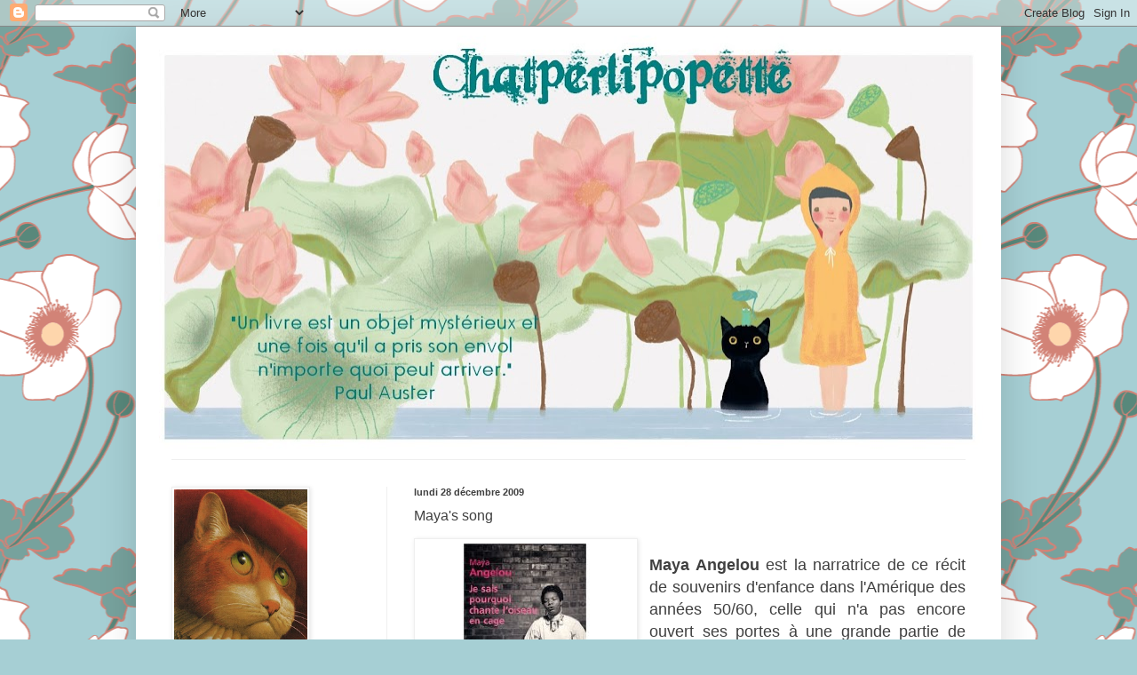

--- FILE ---
content_type: text/html; charset=UTF-8
request_url: http://chatperlipopette.blogspot.com/2009/12/mayas-song.html
body_size: 31329
content:
<!DOCTYPE html>
<html class='v2' dir='ltr' lang='fr'>
<head>
<link href='https://www.blogger.com/static/v1/widgets/335934321-css_bundle_v2.css' rel='stylesheet' type='text/css'/>
<meta content='width=1100' name='viewport'/>
<meta content='text/html; charset=UTF-8' http-equiv='Content-Type'/>
<meta content='blogger' name='generator'/>
<link href='http://chatperlipopette.blogspot.com/favicon.ico' rel='icon' type='image/x-icon'/>
<link href='http://chatperlipopette.blogspot.com/2009/12/mayas-song.html' rel='canonical'/>
<link rel="alternate" type="application/atom+xml" title="chatperlipopette - Atom" href="http://chatperlipopette.blogspot.com/feeds/posts/default" />
<link rel="alternate" type="application/rss+xml" title="chatperlipopette - RSS" href="http://chatperlipopette.blogspot.com/feeds/posts/default?alt=rss" />
<link rel="service.post" type="application/atom+xml" title="chatperlipopette - Atom" href="https://www.blogger.com/feeds/8888550965045736944/posts/default" />

<link rel="alternate" type="application/atom+xml" title="chatperlipopette - Atom" href="http://chatperlipopette.blogspot.com/feeds/2501888737890273005/comments/default" />
<!--Can't find substitution for tag [blog.ieCssRetrofitLinks]-->
<link href='https://blogger.googleusercontent.com/img/b/R29vZ2xl/AVvXsEjc3xhfJLm3Va5lkvU7QtTvmNuUc4wYNebjDBvpbsCOlW4jonO_gB_TRt_YirjavdJGNTd8C0hfCCI-n5UDZHbpmHLwx8qhX9hqQSVrQdVCTNhymVjRr6lafoslGe34E2sUYeg_SgQfd7k1/s320/51H-eTPD+6L__SL500_AA240_.jpg' rel='image_src'/>
<meta content='http://chatperlipopette.blogspot.com/2009/12/mayas-song.html' property='og:url'/>
<meta content='Maya&#39;s song' property='og:title'/>
<meta content=' Maya Angelou  est la narratrice de ce récit de souvenirs d&#39;enfance dans l&#39;Amérique des années 50/60, celle qui n&#39;a pas encore ouvert ses po...' property='og:description'/>
<meta content='https://blogger.googleusercontent.com/img/b/R29vZ2xl/AVvXsEjc3xhfJLm3Va5lkvU7QtTvmNuUc4wYNebjDBvpbsCOlW4jonO_gB_TRt_YirjavdJGNTd8C0hfCCI-n5UDZHbpmHLwx8qhX9hqQSVrQdVCTNhymVjRr6lafoslGe34E2sUYeg_SgQfd7k1/w1200-h630-p-k-no-nu/51H-eTPD+6L__SL500_AA240_.jpg' property='og:image'/>
<title>chatperlipopette: Maya's song</title>
<style id='page-skin-1' type='text/css'><!--
/*
-----------------------------------------------
Blogger Template Style
Name:     Simple
Designer: Blogger
URL:      www.blogger.com
----------------------------------------------- */
/* Content
----------------------------------------------- */
body {
font: normal normal 12px Arial, Tahoma, Helvetica, FreeSans, sans-serif;
color: #404040;
background: #a6cfd4 url(https://themes.googleusercontent.com/image?id=0BwVBOzw_-hbMYjg4MjQ5MzMtMTRhZi00OGU0LWE4MWMtODg5NTY1YmY4ZWZi) repeat scroll top center /* Credit: blue_baron (http://www.istockphoto.com/portfolio/blue_baron?platform=blogger) */;
padding: 0 40px 40px 40px;
}
html body .region-inner {
min-width: 0;
max-width: 100%;
width: auto;
}
h2 {
font-size: 22px;
}
a:link {
text-decoration:none;
color: #24acc5;
}
a:visited {
text-decoration:none;
color: #8c8c8c;
}
a:hover {
text-decoration:underline;
color: #39d0ff;
}
.body-fauxcolumn-outer .fauxcolumn-inner {
background: transparent none repeat scroll top left;
_background-image: none;
}
.body-fauxcolumn-outer .cap-top {
position: absolute;
z-index: 1;
height: 400px;
width: 100%;
}
.body-fauxcolumn-outer .cap-top .cap-left {
width: 100%;
background: transparent none repeat-x scroll top left;
_background-image: none;
}
.content-outer {
-moz-box-shadow: 0 0 40px rgba(0, 0, 0, .15);
-webkit-box-shadow: 0 0 5px rgba(0, 0, 0, .15);
-goog-ms-box-shadow: 0 0 10px #333333;
box-shadow: 0 0 40px rgba(0, 0, 0, .15);
margin-bottom: 1px;
}
.content-inner {
padding: 10px 10px;
}
.content-inner {
background-color: #ffffff;
}
/* Header
----------------------------------------------- */
.header-outer {
background: rgba(61,61,61,0) none repeat-x scroll 0 -400px;
_background-image: none;
}
.Header h1 {
font: normal normal 60px Arial, Tahoma, Helvetica, FreeSans, sans-serif;
color: #35b9c3;
text-shadow: -1px -1px 1px rgba(0, 0, 0, .2);
}
.Header h1 a {
color: #35b9c3;
}
.Header .description {
font-size: 140%;
color: #7c7c7c;
}
.header-inner .Header .titlewrapper {
padding: 22px 30px;
}
.header-inner .Header .descriptionwrapper {
padding: 0 30px;
}
/* Tabs
----------------------------------------------- */
.tabs-inner .section:first-child {
border-top: 1px solid #eeeeee;
}
.tabs-inner .section:first-child ul {
margin-top: -1px;
border-top: 1px solid #eeeeee;
border-left: 0 solid #eeeeee;
border-right: 0 solid #eeeeee;
}
.tabs-inner .widget ul {
background: #f6f6f6 url(https://resources.blogblog.com/blogblog/data/1kt/simple/gradients_light.png) repeat-x scroll 0 -800px;
_background-image: none;
border-bottom: 1px solid #eeeeee;
margin-top: 0;
margin-left: -30px;
margin-right: -30px;
}
.tabs-inner .widget li a {
display: inline-block;
padding: .6em 1em;
font: normal normal 14px Arial, Tahoma, Helvetica, FreeSans, sans-serif;
color: #9c9c9c;
border-left: 1px solid #ffffff;
border-right: 1px solid #eeeeee;
}
.tabs-inner .widget li:first-child a {
border-left: none;
}
.tabs-inner .widget li.selected a, .tabs-inner .widget li a:hover {
color: #000000;
background-color: #efefef;
text-decoration: none;
}
/* Columns
----------------------------------------------- */
.main-outer {
border-top: 0 solid #efefef;
}
.fauxcolumn-left-outer .fauxcolumn-inner {
border-right: 1px solid #efefef;
}
.fauxcolumn-right-outer .fauxcolumn-inner {
border-left: 1px solid #efefef;
}
/* Headings
----------------------------------------------- */
div.widget > h2,
div.widget h2.title {
margin: 0 0 1em 0;
font: normal bold 11px Arial, Tahoma, Helvetica, FreeSans, sans-serif;
color: #000000;
}
/* Widgets
----------------------------------------------- */
.widget .zippy {
color: #9c9c9c;
text-shadow: 2px 2px 1px rgba(0, 0, 0, .1);
}
.widget .popular-posts ul {
list-style: none;
}
/* Posts
----------------------------------------------- */
h2.date-header {
font: normal bold 11px Arial, Tahoma, Helvetica, FreeSans, sans-serif;
}
.date-header span {
background-color: rgba(61,61,61,0);
color: #404040;
padding: inherit;
letter-spacing: inherit;
margin: inherit;
}
.main-inner {
padding-top: 30px;
padding-bottom: 30px;
}
.main-inner .column-center-inner {
padding: 0 15px;
}
.main-inner .column-center-inner .section {
margin: 0 15px;
}
.post {
margin: 0 0 25px 0;
}
h3.post-title, .comments h4 {
font: normal normal 16px Arial, Tahoma, Helvetica, FreeSans, sans-serif;
margin: .75em 0 0;
}
.post-body {
font-size: 110%;
line-height: 1.4;
position: relative;
}
.post-body img, .post-body .tr-caption-container, .Profile img, .Image img,
.BlogList .item-thumbnail img {
padding: 2px;
background: #ffffff;
border: 1px solid #efefef;
-moz-box-shadow: 1px 1px 5px rgba(0, 0, 0, .1);
-webkit-box-shadow: 1px 1px 5px rgba(0, 0, 0, .1);
box-shadow: 1px 1px 5px rgba(0, 0, 0, .1);
}
.post-body img, .post-body .tr-caption-container {
padding: 5px;
}
.post-body .tr-caption-container {
color: #404040;
}
.post-body .tr-caption-container img {
padding: 0;
background: transparent;
border: none;
-moz-box-shadow: 0 0 0 rgba(0, 0, 0, .1);
-webkit-box-shadow: 0 0 0 rgba(0, 0, 0, .1);
box-shadow: 0 0 0 rgba(0, 0, 0, .1);
}
.post-header {
margin: 0 0 1.5em;
line-height: 1.6;
font-size: 90%;
}
.post-footer {
margin: 20px -2px 0;
padding: 5px 10px;
color: #6d6d6d;
background-color: #fafafa;
border-bottom: 1px solid #efefef;
line-height: 1.6;
font-size: 90%;
}
#comments .comment-author {
padding-top: 1.5em;
border-top: 1px solid #efefef;
background-position: 0 1.5em;
}
#comments .comment-author:first-child {
padding-top: 0;
border-top: none;
}
.avatar-image-container {
margin: .2em 0 0;
}
#comments .avatar-image-container img {
border: 1px solid #efefef;
}
/* Comments
----------------------------------------------- */
.comments .comments-content .icon.blog-author {
background-repeat: no-repeat;
background-image: url([data-uri]);
}
.comments .comments-content .loadmore a {
border-top: 1px solid #9c9c9c;
border-bottom: 1px solid #9c9c9c;
}
.comments .comment-thread.inline-thread {
background-color: #fafafa;
}
.comments .continue {
border-top: 2px solid #9c9c9c;
}
/* Accents
---------------------------------------------- */
.section-columns td.columns-cell {
border-left: 1px solid #efefef;
}
.blog-pager {
background: transparent none no-repeat scroll top center;
}
.blog-pager-older-link, .home-link,
.blog-pager-newer-link {
background-color: #ffffff;
padding: 5px;
}
.footer-outer {
border-top: 0 dashed #bbbbbb;
}
/* Mobile
----------------------------------------------- */
body.mobile  {
background-size: auto;
}
.mobile .body-fauxcolumn-outer {
background: transparent none repeat scroll top left;
}
.mobile .body-fauxcolumn-outer .cap-top {
background-size: 100% auto;
}
.mobile .content-outer {
-webkit-box-shadow: 0 0 3px rgba(0, 0, 0, .15);
box-shadow: 0 0 3px rgba(0, 0, 0, .15);
}
.mobile .tabs-inner .widget ul {
margin-left: 0;
margin-right: 0;
}
.mobile .post {
margin: 0;
}
.mobile .main-inner .column-center-inner .section {
margin: 0;
}
.mobile .date-header span {
padding: 0.1em 10px;
margin: 0 -10px;
}
.mobile h3.post-title {
margin: 0;
}
.mobile .blog-pager {
background: transparent none no-repeat scroll top center;
}
.mobile .footer-outer {
border-top: none;
}
.mobile .main-inner, .mobile .footer-inner {
background-color: #ffffff;
}
.mobile-index-contents {
color: #404040;
}
.mobile-link-button {
background-color: #24acc5;
}
.mobile-link-button a:link, .mobile-link-button a:visited {
color: #ffffff;
}
.mobile .tabs-inner .section:first-child {
border-top: none;
}
.mobile .tabs-inner .PageList .widget-content {
background-color: #efefef;
color: #000000;
border-top: 1px solid #eeeeee;
border-bottom: 1px solid #eeeeee;
}
.mobile .tabs-inner .PageList .widget-content .pagelist-arrow {
border-left: 1px solid #eeeeee;
}

--></style>
<style id='template-skin-1' type='text/css'><!--
body {
min-width: 974px;
}
.content-outer, .content-fauxcolumn-outer, .region-inner {
min-width: 974px;
max-width: 974px;
_width: 974px;
}
.main-inner .columns {
padding-left: 273px;
padding-right: 0px;
}
.main-inner .fauxcolumn-center-outer {
left: 273px;
right: 0px;
/* IE6 does not respect left and right together */
_width: expression(this.parentNode.offsetWidth -
parseInt("273px") -
parseInt("0px") + 'px');
}
.main-inner .fauxcolumn-left-outer {
width: 273px;
}
.main-inner .fauxcolumn-right-outer {
width: 0px;
}
.main-inner .column-left-outer {
width: 273px;
right: 100%;
margin-left: -273px;
}
.main-inner .column-right-outer {
width: 0px;
margin-right: -0px;
}
#layout {
min-width: 0;
}
#layout .content-outer {
min-width: 0;
width: 800px;
}
#layout .region-inner {
min-width: 0;
width: auto;
}
body#layout div.add_widget {
padding: 8px;
}
body#layout div.add_widget a {
margin-left: 32px;
}
--></style>
<style>
    body {background-image:url(https\:\/\/themes.googleusercontent.com\/image?id=0BwVBOzw_-hbMYjg4MjQ5MzMtMTRhZi00OGU0LWE4MWMtODg5NTY1YmY4ZWZi);}
    
@media (max-width: 200px) { body {background-image:url(https\:\/\/themes.googleusercontent.com\/image?id=0BwVBOzw_-hbMYjg4MjQ5MzMtMTRhZi00OGU0LWE4MWMtODg5NTY1YmY4ZWZi&options=w200);}}
@media (max-width: 400px) and (min-width: 201px) { body {background-image:url(https\:\/\/themes.googleusercontent.com\/image?id=0BwVBOzw_-hbMYjg4MjQ5MzMtMTRhZi00OGU0LWE4MWMtODg5NTY1YmY4ZWZi&options=w400);}}
@media (max-width: 800px) and (min-width: 401px) { body {background-image:url(https\:\/\/themes.googleusercontent.com\/image?id=0BwVBOzw_-hbMYjg4MjQ5MzMtMTRhZi00OGU0LWE4MWMtODg5NTY1YmY4ZWZi&options=w800);}}
@media (max-width: 1200px) and (min-width: 801px) { body {background-image:url(https\:\/\/themes.googleusercontent.com\/image?id=0BwVBOzw_-hbMYjg4MjQ5MzMtMTRhZi00OGU0LWE4MWMtODg5NTY1YmY4ZWZi&options=w1200);}}
/* Last tag covers anything over one higher than the previous max-size cap. */
@media (min-width: 1201px) { body {background-image:url(https\:\/\/themes.googleusercontent.com\/image?id=0BwVBOzw_-hbMYjg4MjQ5MzMtMTRhZi00OGU0LWE4MWMtODg5NTY1YmY4ZWZi&options=w1600);}}
  </style>
<link href='https://www.blogger.com/dyn-css/authorization.css?targetBlogID=8888550965045736944&amp;zx=a5c0da4a-d60d-45f0-b0b9-39774500ecf5' media='none' onload='if(media!=&#39;all&#39;)media=&#39;all&#39;' rel='stylesheet'/><noscript><link href='https://www.blogger.com/dyn-css/authorization.css?targetBlogID=8888550965045736944&amp;zx=a5c0da4a-d60d-45f0-b0b9-39774500ecf5' rel='stylesheet'/></noscript>
<meta name='google-adsense-platform-account' content='ca-host-pub-1556223355139109'/>
<meta name='google-adsense-platform-domain' content='blogspot.com'/>

</head>
<body class='loading variant-pale'>
<div class='navbar section' id='navbar' name='Navbar'><div class='widget Navbar' data-version='1' id='Navbar1'><script type="text/javascript">
    function setAttributeOnload(object, attribute, val) {
      if(window.addEventListener) {
        window.addEventListener('load',
          function(){ object[attribute] = val; }, false);
      } else {
        window.attachEvent('onload', function(){ object[attribute] = val; });
      }
    }
  </script>
<div id="navbar-iframe-container"></div>
<script type="text/javascript" src="https://apis.google.com/js/platform.js"></script>
<script type="text/javascript">
      gapi.load("gapi.iframes:gapi.iframes.style.bubble", function() {
        if (gapi.iframes && gapi.iframes.getContext) {
          gapi.iframes.getContext().openChild({
              url: 'https://www.blogger.com/navbar/8888550965045736944?po\x3d2501888737890273005\x26origin\x3dhttp://chatperlipopette.blogspot.com',
              where: document.getElementById("navbar-iframe-container"),
              id: "navbar-iframe"
          });
        }
      });
    </script><script type="text/javascript">
(function() {
var script = document.createElement('script');
script.type = 'text/javascript';
script.src = '//pagead2.googlesyndication.com/pagead/js/google_top_exp.js';
var head = document.getElementsByTagName('head')[0];
if (head) {
head.appendChild(script);
}})();
</script>
</div></div>
<div class='body-fauxcolumns'>
<div class='fauxcolumn-outer body-fauxcolumn-outer'>
<div class='cap-top'>
<div class='cap-left'></div>
<div class='cap-right'></div>
</div>
<div class='fauxborder-left'>
<div class='fauxborder-right'></div>
<div class='fauxcolumn-inner'>
</div>
</div>
<div class='cap-bottom'>
<div class='cap-left'></div>
<div class='cap-right'></div>
</div>
</div>
</div>
<div class='content'>
<div class='content-fauxcolumns'>
<div class='fauxcolumn-outer content-fauxcolumn-outer'>
<div class='cap-top'>
<div class='cap-left'></div>
<div class='cap-right'></div>
</div>
<div class='fauxborder-left'>
<div class='fauxborder-right'></div>
<div class='fauxcolumn-inner'>
</div>
</div>
<div class='cap-bottom'>
<div class='cap-left'></div>
<div class='cap-right'></div>
</div>
</div>
</div>
<div class='content-outer'>
<div class='content-cap-top cap-top'>
<div class='cap-left'></div>
<div class='cap-right'></div>
</div>
<div class='fauxborder-left content-fauxborder-left'>
<div class='fauxborder-right content-fauxborder-right'></div>
<div class='content-inner'>
<header>
<div class='header-outer'>
<div class='header-cap-top cap-top'>
<div class='cap-left'></div>
<div class='cap-right'></div>
</div>
<div class='fauxborder-left header-fauxborder-left'>
<div class='fauxborder-right header-fauxborder-right'></div>
<div class='region-inner header-inner'>
<div class='header section' id='header' name='En-tête'><div class='widget Header' data-version='1' id='Header1'>
<div id='header-inner'>
<a href='http://chatperlipopette.blogspot.com/' style='display: block'>
<img alt='chatperlipopette' height='477px; ' id='Header1_headerimg' src='https://blogger.googleusercontent.com/img/a/AVvXsEgJ5TRD6n-dLU-9maYaeO6IbAYDzSIaE7x7_XRmh92nkvQmp0ay1oiins25v3JD18sDfQ1nnjzn6dwlM8zo6lzPrUAcVJNfdB50WQ-tJm5k-I0OYvjGyNtiurfVsLhmTvP143BjiTzAJowNX3vTA8jVsSpWO7ThzWxYanPOavJTTf2TdDFrm8U_PcWslA=s954' style='display: block' width='954px; '/>
</a>
</div>
</div></div>
</div>
</div>
<div class='header-cap-bottom cap-bottom'>
<div class='cap-left'></div>
<div class='cap-right'></div>
</div>
</div>
</header>
<div class='tabs-outer'>
<div class='tabs-cap-top cap-top'>
<div class='cap-left'></div>
<div class='cap-right'></div>
</div>
<div class='fauxborder-left tabs-fauxborder-left'>
<div class='fauxborder-right tabs-fauxborder-right'></div>
<div class='region-inner tabs-inner'>
<div class='tabs no-items section' id='crosscol' name='Toutes les colonnes'></div>
<div class='tabs no-items section' id='crosscol-overflow' name='Cross-Column 2'></div>
</div>
</div>
<div class='tabs-cap-bottom cap-bottom'>
<div class='cap-left'></div>
<div class='cap-right'></div>
</div>
</div>
<div class='main-outer'>
<div class='main-cap-top cap-top'>
<div class='cap-left'></div>
<div class='cap-right'></div>
</div>
<div class='fauxborder-left main-fauxborder-left'>
<div class='fauxborder-right main-fauxborder-right'></div>
<div class='region-inner main-inner'>
<div class='columns fauxcolumns'>
<div class='fauxcolumn-outer fauxcolumn-center-outer'>
<div class='cap-top'>
<div class='cap-left'></div>
<div class='cap-right'></div>
</div>
<div class='fauxborder-left'>
<div class='fauxborder-right'></div>
<div class='fauxcolumn-inner'>
</div>
</div>
<div class='cap-bottom'>
<div class='cap-left'></div>
<div class='cap-right'></div>
</div>
</div>
<div class='fauxcolumn-outer fauxcolumn-left-outer'>
<div class='cap-top'>
<div class='cap-left'></div>
<div class='cap-right'></div>
</div>
<div class='fauxborder-left'>
<div class='fauxborder-right'></div>
<div class='fauxcolumn-inner'>
</div>
</div>
<div class='cap-bottom'>
<div class='cap-left'></div>
<div class='cap-right'></div>
</div>
</div>
<div class='fauxcolumn-outer fauxcolumn-right-outer'>
<div class='cap-top'>
<div class='cap-left'></div>
<div class='cap-right'></div>
</div>
<div class='fauxborder-left'>
<div class='fauxborder-right'></div>
<div class='fauxcolumn-inner'>
</div>
</div>
<div class='cap-bottom'>
<div class='cap-left'></div>
<div class='cap-right'></div>
</div>
</div>
<!-- corrects IE6 width calculation -->
<div class='columns-inner'>
<div class='column-center-outer'>
<div class='column-center-inner'>
<div class='main section' id='main' name='Principal'><div class='widget Blog' data-version='1' id='Blog1'>
<div class='blog-posts hfeed'>

          <div class="date-outer">
        
<h2 class='date-header'><span>lundi 28 décembre 2009</span></h2>

          <div class="date-posts">
        
<div class='post-outer'>
<div class='post hentry uncustomized-post-template' itemprop='blogPost' itemscope='itemscope' itemtype='http://schema.org/BlogPosting'>
<meta content='https://blogger.googleusercontent.com/img/b/R29vZ2xl/AVvXsEjc3xhfJLm3Va5lkvU7QtTvmNuUc4wYNebjDBvpbsCOlW4jonO_gB_TRt_YirjavdJGNTd8C0hfCCI-n5UDZHbpmHLwx8qhX9hqQSVrQdVCTNhymVjRr6lafoslGe34E2sUYeg_SgQfd7k1/s320/51H-eTPD+6L__SL500_AA240_.jpg' itemprop='image_url'/>
<meta content='8888550965045736944' itemprop='blogId'/>
<meta content='2501888737890273005' itemprop='postId'/>
<a name='2501888737890273005'></a>
<h3 class='post-title entry-title' itemprop='name'>
Maya's song
</h3>
<div class='post-header'>
<div class='post-header-line-1'></div>
</div>
<div class='post-body entry-content' id='post-body-2501888737890273005' itemprop='description articleBody'>
<div class="separator" style="clear: both; text-align: center;"><a href="https://blogger.googleusercontent.com/img/b/R29vZ2xl/AVvXsEjc3xhfJLm3Va5lkvU7QtTvmNuUc4wYNebjDBvpbsCOlW4jonO_gB_TRt_YirjavdJGNTd8C0hfCCI-n5UDZHbpmHLwx8qhX9hqQSVrQdVCTNhymVjRr6lafoslGe34E2sUYeg_SgQfd7k1/s1600-h/51H-eTPD+6L__SL500_AA240_.jpg" imageanchor="1" style="clear: left; cssfloat: left; float: left; margin-bottom: 1em; margin-right: 1em;"><img border="0" ps="true" src="https://blogger.googleusercontent.com/img/b/R29vZ2xl/AVvXsEjc3xhfJLm3Va5lkvU7QtTvmNuUc4wYNebjDBvpbsCOlW4jonO_gB_TRt_YirjavdJGNTd8C0hfCCI-n5UDZHbpmHLwx8qhX9hqQSVrQdVCTNhymVjRr6lafoslGe34E2sUYeg_SgQfd7k1/s320/51H-eTPD+6L__SL500_AA240_.jpg" /></a><br />
</div><div style="text-align: justify;"><span style="font-family: Arial, Helvetica, sans-serif; font-size: large;"><strong>Maya Angelou</strong> est la narratrice de ce récit de souvenirs d'enfance dans l'Amérique des années 50/60, celle qui n'a pas encore ouvert ses portes à une grande partie de ses citoyens: les noirs, issus des anciens esclaves des états du Sud.</span><br />
</div><div style="text-align: justify;"><span style="font-family: Arial, Helvetica, sans-serif; font-size: large;"></span><br />
</div><div style="text-align: justify;"><span style="font-family: Arial, Helvetica, sans-serif; font-size: large;">C'est une enfance loin des parents, qui vivent chacun leur vie loin de l'autre, qu'est celle de <em>Maya</em> et de <em>Bailey</em>, son jeune frère. Un beau jour, leur père les a envoyés chez leur grand-mère, sans aucune explication. Une enfance bien sage, bien tranquille, à Stamps, une petite ville d'Arkansas, où la <em>Momma</em> tient une épicerie, la seule épicerie noire de la ville, à la périphérie, loin des magasins blancs...on ne mélange pas les torchons et les serviettes! Le fil des jours s'écoule, lentement, avec les mêmes rituels, les bêtises d'enfants, les repas chiches mais consistants, les clients qui embauchent pour les champs de coton, désespérement exploités, tôt le matin et reviennent à la nuit tombée, les membres brisés de fatigue. L'été sec, les filles de petits blancs venant narguer les anciens esclaves, eux qui ne peuvent répliquer aux provocations sans risquer leur vie. <em>Maya</em> les abhorre, les méprise et aspire à une réelle liberté pour ses frères et soeurs de misère....même les locaux scolaires ne sont pas logés à la même enseigne, quant aux perspectives d'étude, intégrer une université relève de la science-fiction. La réalité inique de cette société américaine loin d'intégrer la nécessité d'accorder les droits civiques aux noirs, décrite par les yeux d'enfant de la narratrice, explique cette rancoeur due au profond sentiment d'injustice ressenti par <em>Maya</em>, et devient le germe du militantisme, une fois adulte, de cette dernière.</span><br />
</div><div style="text-align: justify;"><span style="font-family: Arial, Helvetica, sans-serif; font-size: large;">Derrière des scènes aux apparences anodines, celles du quotidien, se devinent les horreurs d'une ségrégation impitoyable: le moindre écart est létal pour l'imprudent. Une dénonciation sans concession d'un système avaleur de forces vives, forces sans droit sauf celui de subir, de servir et de se taire. Pourtant, la tendresse de <em>Momma</em> et de <em>l'oncle Willie</em>, dissimulée derrière un masque de rigueur, est palpable tout au long du récit: elle entoure, douillettement, les enfants pour les aider à grandir et à s'affirmer...elle panse même des blessures que l'on souhaiterait oublier. Lors d'une parenthèse, aux allures enchantées, dans l'intimité d'une mère retrouvée à la Nouvelle-Orléans, antre de perdition et de jazz endiablé, <em>Maya</em> connaît la souillure de l'innocence, violentée à force de cajoleries inoffensives, du moins au début, par l'ami de sa mère, elle a huit ans et a perdu son enfance dans la douleur et le silence d'une honte qui ne sera jamais bue.</span><br />
</div><div style="text-align: justify;"><span style="font-family: Arial, Helvetica, sans-serif; font-size: large;">Le récit de <em>Maya</em> s'achève sur une très belle note: la naissance de son fils, alors qu'elle a 17 ans, et son entrée dans une vie de femme militante au grand esprit d'ouverture. Un autre pan de sa vie s'ouvre alors.</span><br />
</div><div style="text-align: justify;"><br />
</div><div style="text-align: justify;"><span style="font-family: Arial, Helvetica, sans-serif; font-size: large;"><em><strong>"Je sais pourquoi chante l'oiseau en cage"</strong></em> est un très beau récit de vie, un film de l'enfance, aux douces et parfois cruelles couleurs sépia, dans une Amérique où le rêve américain n'appartient pas à celui qui est noir. </span><br />
</div><div style="text-align: justify;"><span style="font-family: Arial; font-size: large;">Merci à <span style="color: blue;">Suzanne</span> de <a href="http://www.chez-les-filles.com/index.php">Chez les Filles</a> et <a href="http://www.livredepoche.com/index.php">Le Livre de Poche</a> pour cette agréable découverte!</span><br />
</div><div style="text-align: justify;"><br />
</div><div style="text-align: justify;"><span style="font-family: Arial; font-size: large;"><em><strong>Récit traduit de l'anglais (USA) par Christiane Besse</strong></em></span><br />
</div><div style="text-align: justify;"><br />
</div><div style="text-align: justify;"><span style="font-family: Arial, Helvetica, sans-serif; font-size: large;">Les avis de <a href="http://chrestomanci.over-blog.com/article-je-sais-pourquoi-chante-l-oiseau-en-cage-de-maya-angelou-41879138.html">chrestomancie</a>&nbsp;&nbsp; <a href="http://lesmotsdepascale.canalblog.com/archives/2009/12/02/16011270.html">pascale</a>&nbsp;&nbsp; <a href="http://www.cathulu.com/archive/2009/11/27/je-sais-pourquoi-chante-l-oiseau-en-cage.html">cathulu</a>&nbsp;&nbsp; <a href="http://journal-d-une-lectrice.over-blog.net/article-je-sais-pourquoi-chante-l-oiseau-en-cage-maya-angelou-41663095-comments.html">papillon</a>&nbsp;&nbsp; <a href="http://uncoindeblog.over-blog.com/article-je-sais-pourquoi-chante-l-oiseau-en-cage-maya-angelou-40460136.html">uncoindeblog</a>&nbsp;&nbsp; <a href="http://www.armande22.com/article-26636265.html">armande</a>&nbsp;&nbsp;&nbsp; </span><br />
</div><div style="text-align: justify;"><span style="font-family: Arial, Helvetica, sans-serif; font-size: large;">une interview de l'auteur <a href="http://artsetspectacles.nouvelobs.com/p2321/a400489.html">ICI</a>&nbsp;&nbsp; </span><br />
</div>
<div style='clear: both;'></div>
</div>
<div class='post-footer'>
<div class='post-footer-line post-footer-line-1'>
<span class='post-author vcard'>
Posted by
<span class='fn' itemprop='author' itemscope='itemscope' itemtype='http://schema.org/Person'>
<meta content='https://www.blogger.com/profile/17040193569971697038' itemprop='url'/>
<a class='g-profile' href='https://www.blogger.com/profile/17040193569971697038' rel='author' title='author profile'>
<span itemprop='name'>Katell</span>
</a>
</span>
</span>
<span class='post-timestamp'>
at
<meta content='http://chatperlipopette.blogspot.com/2009/12/mayas-song.html' itemprop='url'/>
<a class='timestamp-link' href='http://chatperlipopette.blogspot.com/2009/12/mayas-song.html' rel='bookmark' title='permanent link'><abbr class='published' itemprop='datePublished' title='2009-12-28T20:15:00+01:00'>20:15</abbr></a>
</span>
<span class='post-comment-link'>
</span>
<span class='post-icons'>
</span>
<div class='post-share-buttons goog-inline-block'>
<a class='goog-inline-block share-button sb-email' href='https://www.blogger.com/share-post.g?blogID=8888550965045736944&postID=2501888737890273005&target=email' target='_blank' title='Envoyer par e-mail'><span class='share-button-link-text'>Envoyer par e-mail</span></a><a class='goog-inline-block share-button sb-blog' href='https://www.blogger.com/share-post.g?blogID=8888550965045736944&postID=2501888737890273005&target=blog' onclick='window.open(this.href, "_blank", "height=270,width=475"); return false;' target='_blank' title='BlogThis!'><span class='share-button-link-text'>BlogThis!</span></a><a class='goog-inline-block share-button sb-twitter' href='https://www.blogger.com/share-post.g?blogID=8888550965045736944&postID=2501888737890273005&target=twitter' target='_blank' title='Partager sur X'><span class='share-button-link-text'>Partager sur X</span></a><a class='goog-inline-block share-button sb-facebook' href='https://www.blogger.com/share-post.g?blogID=8888550965045736944&postID=2501888737890273005&target=facebook' onclick='window.open(this.href, "_blank", "height=430,width=640"); return false;' target='_blank' title='Partager sur Facebook'><span class='share-button-link-text'>Partager sur Facebook</span></a><a class='goog-inline-block share-button sb-pinterest' href='https://www.blogger.com/share-post.g?blogID=8888550965045736944&postID=2501888737890273005&target=pinterest' target='_blank' title='Partager sur Pinterest'><span class='share-button-link-text'>Partager sur Pinterest</span></a>
</div>
</div>
<div class='post-footer-line post-footer-line-2'>
<span class='post-labels'>
Labels:
<a href='http://chatperlipopette.blogspot.com/search/label/litt%C3%A9rature%20am%C3%A9ricaine' rel='tag'>littérature américaine</a>,
<a href='http://chatperlipopette.blogspot.com/search/label/r%C3%A9cits' rel='tag'>récits</a>
</span>
</div>
<div class='post-footer-line post-footer-line-3'>
<span class='post-location'>
</span>
</div>
</div>
</div>
<div class='comments' id='comments'>
<a name='comments'></a>
<h4>6&#160;commentaires:</h4>
<div id='Blog1_comments-block-wrapper'>
<dl class='avatar-comment-indent' id='comments-block'>
<dt class='comment-author ' id='c241210041644737434'>
<a name='c241210041644737434'></a>
<div class="avatar-image-container avatar-stock"><span dir="ltr"><img src="//resources.blogblog.com/img/blank.gif" width="35" height="35" alt="" title="Anonyme">

</span></div>
Anonyme
a dit&#8230;
</dt>
<dd class='comment-body' id='Blog1_cmt-241210041644737434'>
<p>
J&#39;ai juste hâte qu&#39;il fasse parti de ma PAL :) Je n&#39;ai lu jusqu&#39;à maintenant que des avis positifs !!!
</p>
</dd>
<dd class='comment-footer'>
<span class='comment-timestamp'>
<a href='http://chatperlipopette.blogspot.com/2009/12/mayas-song.html?showComment=1262036702498#c241210041644737434' title='comment permalink'>
28 décembre 2009 à 22:45
</a>
<span class='item-control blog-admin pid-1004582832'>
<a class='comment-delete' href='https://www.blogger.com/comment/delete/8888550965045736944/241210041644737434' title='Supprimer le commentaire'>
<img src='https://resources.blogblog.com/img/icon_delete13.gif'/>
</a>
</span>
</span>
</dd>
<dt class='comment-author ' id='c2239519172034960221'>
<a name='c2239519172034960221'></a>
<div class="avatar-image-container avatar-stock"><span dir="ltr"><a href="http://chrestomanci.over-blog.com" target="" rel="nofollow" onclick=""><img src="//resources.blogblog.com/img/blank.gif" width="35" height="35" alt="" title="Virginie">

</a></span></div>
<a href='http://chrestomanci.over-blog.com' rel='nofollow'>Virginie</a>
a dit&#8230;
</dt>
<dd class='comment-body' id='Blog1_cmt-2239519172034960221'>
<p>
Ce livre est vraiment magnifique, malgré toutes ces choses révoltantes
</p>
</dd>
<dd class='comment-footer'>
<span class='comment-timestamp'>
<a href='http://chatperlipopette.blogspot.com/2009/12/mayas-song.html?showComment=1262084009818#c2239519172034960221' title='comment permalink'>
29 décembre 2009 à 11:53
</a>
<span class='item-control blog-admin pid-1004582832'>
<a class='comment-delete' href='https://www.blogger.com/comment/delete/8888550965045736944/2239519172034960221' title='Supprimer le commentaire'>
<img src='https://resources.blogblog.com/img/icon_delete13.gif'/>
</a>
</span>
</span>
</dd>
<dt class='comment-author ' id='c5677649607362727240'>
<a name='c5677649607362727240'></a>
<div class="avatar-image-container vcard"><span dir="ltr"><a href="https://www.blogger.com/profile/05198282321158118951" target="" rel="nofollow" onclick="" class="avatar-hovercard" id="av-5677649607362727240-05198282321158118951"><img src="https://resources.blogblog.com/img/blank.gif" width="35" height="35" class="delayLoad" style="display: none;" longdesc="//blogger.googleusercontent.com/img/b/R29vZ2xl/AVvXsEjJwHV2wD44h-HB_qBZVCi8sjRsFGCbu4gak0pCX-lFK-g-B4Lzxj97YJeXP-XtdOaPAsFOnYc3m6kjD6AIDxBFvblTY021kioiceqRhntKBtAPgC1zDoTehr1c2-8IbQ/s45-c/Paolin%27a.jpg" alt="" title="Paolina">

<noscript><img src="//blogger.googleusercontent.com/img/b/R29vZ2xl/AVvXsEjJwHV2wD44h-HB_qBZVCi8sjRsFGCbu4gak0pCX-lFK-g-B4Lzxj97YJeXP-XtdOaPAsFOnYc3m6kjD6AIDxBFvblTY021kioiceqRhntKBtAPgC1zDoTehr1c2-8IbQ/s45-c/Paolin%27a.jpg" width="35" height="35" class="photo" alt=""></noscript></a></span></div>
<a href='https://www.blogger.com/profile/05198282321158118951' rel='nofollow'>Paolina</a>
a dit&#8230;
</dt>
<dd class='comment-body' id='Blog1_cmt-5677649607362727240'>
<p>
Beaucoup d&#39;avis positifs sur ce livre! Je le note et te bise au passage!
</p>
</dd>
<dd class='comment-footer'>
<span class='comment-timestamp'>
<a href='http://chatperlipopette.blogspot.com/2009/12/mayas-song.html?showComment=1262084060608#c5677649607362727240' title='comment permalink'>
29 décembre 2009 à 11:54
</a>
<span class='item-control blog-admin pid-841081362'>
<a class='comment-delete' href='https://www.blogger.com/comment/delete/8888550965045736944/5677649607362727240' title='Supprimer le commentaire'>
<img src='https://resources.blogblog.com/img/icon_delete13.gif'/>
</a>
</span>
</span>
</dd>
<dt class='comment-author ' id='c4602028345240696686'>
<a name='c4602028345240696686'></a>
<div class="avatar-image-container vcard"><span dir="ltr"><a href="https://www.blogger.com/profile/14379933897428512326" target="" rel="nofollow" onclick="" class="avatar-hovercard" id="av-4602028345240696686-14379933897428512326"><img src="https://resources.blogblog.com/img/blank.gif" width="35" height="35" class="delayLoad" style="display: none;" longdesc="//blogger.googleusercontent.com/img/b/R29vZ2xl/AVvXsEizEqd5Ab4WqcDARtguYjxrmn-YCLNCOjLwKzdj-wf4ni4gm_zVNNcDRwNQwcb1_cVhT0rnpOMLx58YP6pM-fIAXTQFprtsIu4dZ0Qa7cdgydH1ezUONk2gb9xkH6lI2Q/s45-c/Image2.jpg" alt="" title="Nanne">

<noscript><img src="//blogger.googleusercontent.com/img/b/R29vZ2xl/AVvXsEizEqd5Ab4WqcDARtguYjxrmn-YCLNCOjLwKzdj-wf4ni4gm_zVNNcDRwNQwcb1_cVhT0rnpOMLx58YP6pM-fIAXTQFprtsIu4dZ0Qa7cdgydH1ezUONk2gb9xkH6lI2Q/s45-c/Image2.jpg" width="35" height="35" class="photo" alt=""></noscript></a></span></div>
<a href='https://www.blogger.com/profile/14379933897428512326' rel='nofollow'>Nanne</a>
a dit&#8230;
</dt>
<dd class='comment-body' id='Blog1_cmt-4602028345240696686'>
<p>
C&#39;est un ouvrage que je compte lire en 2010, pour le sujet qui m&#39;attire particulièrement ! Il y a une force, une puissance et une volonté de vivre et d&#39;exister dans ce roman qui est unique ... Elle a écrit un autre roman autour de sa vie de femme et de chanteuse, aussi intense, &quot;Tant que je serai noire&quot;.
</p>
</dd>
<dd class='comment-footer'>
<span class='comment-timestamp'>
<a href='http://chatperlipopette.blogspot.com/2009/12/mayas-song.html?showComment=1262189468576#c4602028345240696686' title='comment permalink'>
30 décembre 2009 à 17:11
</a>
<span class='item-control blog-admin pid-1935659315'>
<a class='comment-delete' href='https://www.blogger.com/comment/delete/8888550965045736944/4602028345240696686' title='Supprimer le commentaire'>
<img src='https://resources.blogblog.com/img/icon_delete13.gif'/>
</a>
</span>
</span>
</dd>
<dt class='comment-author ' id='c1150599666495327736'>
<a name='c1150599666495327736'></a>
<div class="avatar-image-container avatar-stock"><span dir="ltr"><a href="http://livresdelatite.canalblog.com/" target="" rel="nofollow" onclick=""><img src="//resources.blogblog.com/img/blank.gif" width="35" height="35" alt="" title="latite06">

</a></span></div>
<a href='http://livresdelatite.canalblog.com/' rel='nofollow'>latite06</a>
a dit&#8230;
</dt>
<dd class='comment-body' id='Blog1_cmt-1150599666495327736'>
<p>
Je le met dans ma liste :-)<br />merci pour la découverte, et bravo pour le blog !<br />Bonne soirée !
</p>
</dd>
<dd class='comment-footer'>
<span class='comment-timestamp'>
<a href='http://chatperlipopette.blogspot.com/2009/12/mayas-song.html?showComment=1262466454899#c1150599666495327736' title='comment permalink'>
2 janvier 2010 à 22:07
</a>
<span class='item-control blog-admin pid-1004582832'>
<a class='comment-delete' href='https://www.blogger.com/comment/delete/8888550965045736944/1150599666495327736' title='Supprimer le commentaire'>
<img src='https://resources.blogblog.com/img/icon_delete13.gif'/>
</a>
</span>
</span>
</dd>
<dt class='comment-author ' id='c7991890244284735164'>
<a name='c7991890244284735164'></a>
<div class="avatar-image-container avatar-stock"><span dir="ltr"><a href="http://depagesenpages.canalblog.com" target="" rel="nofollow" onclick=""><img src="//resources.blogblog.com/img/blank.gif" width="35" height="35" alt="" title="Flo">

</a></span></div>
<a href='http://depagesenpages.canalblog.com' rel='nofollow'>Flo</a>
a dit&#8230;
</dt>
<dd class='comment-body' id='Blog1_cmt-7991890244284735164'>
<p>
J&#39;ai lu &quot;tant que je serai noire&quot; et j&#39;ai vraiment apprécié.
</p>
</dd>
<dd class='comment-footer'>
<span class='comment-timestamp'>
<a href='http://chatperlipopette.blogspot.com/2009/12/mayas-song.html?showComment=1262636448182#c7991890244284735164' title='comment permalink'>
4 janvier 2010 à 21:20
</a>
<span class='item-control blog-admin pid-1004582832'>
<a class='comment-delete' href='https://www.blogger.com/comment/delete/8888550965045736944/7991890244284735164' title='Supprimer le commentaire'>
<img src='https://resources.blogblog.com/img/icon_delete13.gif'/>
</a>
</span>
</span>
</dd>
</dl>
</div>
<p class='comment-footer'>
<a href='https://www.blogger.com/comment/fullpage/post/8888550965045736944/2501888737890273005' onclick='javascript:window.open(this.href, "bloggerPopup", "toolbar=0,location=0,statusbar=1,menubar=0,scrollbars=yes,width=640,height=500"); return false;'>Enregistrer un commentaire</a>
</p>
</div>
</div>

        </div></div>
      
</div>
<div class='blog-pager' id='blog-pager'>
<span id='blog-pager-newer-link'>
<a class='blog-pager-newer-link' href='http://chatperlipopette.blogspot.com/2009/12/swap-au-long-cours-lhiver.html' id='Blog1_blog-pager-newer-link' title='Article plus récent'>Article plus récent</a>
</span>
<span id='blog-pager-older-link'>
<a class='blog-pager-older-link' href='http://chatperlipopette.blogspot.com/2009/12/treve-des-confiseurs.html' id='Blog1_blog-pager-older-link' title='Article plus ancien'>Article plus ancien</a>
</span>
<a class='home-link' href='http://chatperlipopette.blogspot.com/'>Accueil</a>
</div>
<div class='clear'></div>
<div class='post-feeds'>
<div class='feed-links'>
Inscription à :
<a class='feed-link' href='http://chatperlipopette.blogspot.com/feeds/2501888737890273005/comments/default' target='_blank' type='application/atom+xml'>Publier les commentaires (Atom)</a>
</div>
</div>
</div></div>
</div>
</div>
<div class='column-left-outer'>
<div class='column-left-inner'>
<aside>
<div class='sidebar section' id='sidebar-left-1'><div class='widget Image' data-version='1' id='Image1'>
<div class='widget-content'>
<img alt='' height='207' id='Image1_img' src='https://blogger.googleusercontent.com/img/b/R29vZ2xl/AVvXsEhT1Yw-m_XBqiK7zRQjp3TebZlvtusDDD85uEsPNr9-0gMgykUyKERBDiHn0Hrxm9ysxSABw78nRzS-jFtFZbVeF3oDyK4IUp5cxWkHG-1yhSxuYQPMCy7hmw0QMvht_sFTCntLT3H0tnw/s300/chatbott.jpg' width='150'/>
<br/>
</div>
<div class='clear'></div>
</div><div class='widget Text' data-version='1' id='Text1'>
<h2 class='title'>chat-lutations!</h2>
<div class='widget-content'>
<span style="color:#663333;">Il était une fois une passion des mots, de tous les mots, ces petites lettres qui, ordonnées au gré de l'inspiration, ont formé une des plus belles inventions de l'Humanité: l'Ecriture.</span>
<span style="color:#663333;"></span>
<span style="color:#663333;">Il était une fois un amour des chats, une fascination pour ce petit animal domestique tout en charmes et mystères.</span>
<span style="color:#663333;"></span>
<span style="color:#663333;">Il était une fois une inclination pour le thé, breuvage de délicates feuilles venues des montagnes d'Asie, un breuvage qui se déguste dans la sérénité d'un moment privilégié.</span>
<span style="color:#663333;"></span>
<span style="color:#663333;">Il était une fois une envie de faire partager et de coucher sur un cyber-espace lectures, écrits, clins d'oeil et réactions.....Chatperlipopette!!!</span>
<span style="color:#663333;"></span>
</div>
<div class='clear'></div>
</div><div class='widget HTML' data-version='1' id='HTML2'>
<div class='widget-content'>
<script language="javascript" type="text/javascript" src="http://my.blogitexpress.com/katell.js"></script>
</div>
<div class='clear'></div>
</div><div class='widget Image' data-version='1' id='Image59'>
<h2>Un combat de "Don Quichotte"?</h2>
<div class='widget-content'>
<img alt='Un combat de "Don Quichotte"?' height='187' id='Image59_img' src='https://blogger.googleusercontent.com/img/b/R29vZ2xl/AVvXsEiUCPsFmx1f-qpf6fTB7ezHjWK-8GeWyXnWcrqy7z5xdU72j_fY_-LBkmGjR9oobZroaACbG1U119O0l4mkQgPTPzmF614rmOVfAZAxjMeb5pDsOPXMSTrL-kv_79-Zx9SXOq_lkMiHnlkG/s187/la_terre_et_ns.png' width='185'/>
<br/>
<span class='caption'>J'ai mal à ma Terre...Pourquoi ne veulent-ils rien comprendre?</span>
</div>
<div class='clear'></div>
</div><div class='widget Image' data-version='1' id='Image8'>
<div class='widget-content'>
<img alt='' height='100' id='Image8_img' src='http://photos1.blogger.com/x/blogger2/5616/1085028193975309/185/z/997529/gse_multipart21320.jpg' width='185'/>
<br/>
</div>
<div class='clear'></div>
</div><div class='widget Image' data-version='1' id='Image33'>
<h2>Série du moment</h2>
<div class='widget-content'>
<img alt='Série du moment' height='320' id='Image33_img' src='https://blogger.googleusercontent.com/img/a/AVvXsEgp7dM1UxnlsqX_ZTr3EG8K991w-OGY7d68u1bnIsnVT2htQGFaHPZ8wzPTuRIKKXaMbQzzC3iIRdzaWDVRcf4CebfD_Ensh6jN60g-aaCX-GHU2iApIKlMoqSBNvELisHe2Er3wzqAJMhr55-9cuA30oPOZLEl6GHIH5pPfrUUwoRNHxFZYPlkPKDMtQ=s320' width='213'/>
<br/>
</div>
<div class='clear'></div>
</div><div class='widget Image' data-version='1' id='Image35'>
<div class='widget-content'>
<img alt='' height='278' id='Image35_img' src='https://blogger.googleusercontent.com/img/a/AVvXsEjV1j7lnvwNcOYIaBLtRguzaarkn1yooREguVLV9MKsd6GOcb_aVGWuRfIWhNKBdfchC_6lKGO6Rvl-IZDkZ-tZht60Sbx3qo_lnAOfcPp32ZPaFYFWfLHkYxpbkBNmZeS_HjaMH-iPAeHrXjT3Z_c7yrZAlnKgZwnbdHKICfpvt9ki3BEt3viEvdlhwA=s278' width='213'/>
<br/>
<span class='caption'>Saison 1</span>
</div>
<div class='clear'></div>
</div><div class='widget Image' data-version='1' id='Image57'>
<div class='widget-content'>
<img alt='' height='284' id='Image57_img' src='https://blogger.googleusercontent.com/img/b/R29vZ2xl/AVvXsEiAAEFzTt30EqyCw36r0u3xWi8zRcTHpySL5y6t7JJ3k9WU2N75rNCG-PFgXJSEHE8MSN94L9-_-W0PjMT0D0zqEJe00mHzJv8358p-tYfvkmvYdArwqagJnu1ZRnHi-uKBQBb3XeFrBAVZ/s284/2448823.jpg' width='213'/>
<br/>
<span class='caption'>Saison 2</span>
</div>
<div class='clear'></div>
</div><div class='widget Image' data-version='1' id='Image40'>
<div class='widget-content'>
<a href='http://www.librairiedialogues.fr/'>
<img alt='' height='46' id='Image40_img' src='https://blogger.googleusercontent.com/img/b/R29vZ2xl/AVvXsEhrAOl7LOKzVYefO6C2cdnXnwv-mKWbHHQMZvuKzR5NfUnk9wJzVcbkfv0-x7njdD0g6RzyaHsMCSOD5A5QmvjOgT72x3L64EpWTvKSEw9q_bwbU0PAB2hoZAodDk22d0fVyUitWNMv5YQ_/s320/logo_librairiedialogues.fr_blanc.png' width='150'/>
</a>
<br/>
</div>
<div class='clear'></div>
</div><div class='widget Image' data-version='1' id='Image21'>
<div class='widget-content'>
<img alt='' height='74' id='Image21_img' src='https://blogger.googleusercontent.com/img/b/R29vZ2xl/AVvXsEhUQtbEF506FGwswWXiqZYhkhX222ZLsHtSxavAk3OXVHo4shLmyR6TLtN595ZL2CBstjG4afxUj-aBAxVAyuh8K7zA0TOFXYhYpzf34EoIccqEFS2u6agRsC9LjRhRCjszaZicDpmR2zE/s150/27399831.jpg' width='118'/>
<br/>
</div>
<div class='clear'></div>
</div><div class='widget Image' data-version='1' id='Image4'>
<h2>Image du moment</h2>
<div class='widget-content'>
<img alt='Image du moment' height='301' id='Image4_img' src='https://blogger.googleusercontent.com/img/a/AVvXsEhr3zVQFZqGHb5SMSrGJOtKKgW3JGrzSpFJGCxBcyjhRfsruwgGc_ehOiuyVs5hy9vMe8QU-hgB0RVpj9FYe2uhjyu_dSz2C1zO3-GcsVGaF8ptSqyyDX4YJibr3muX1fIDns-0eLU0dMTLmYc-aFZuicIjvnZ7jem9fopbsNEmNd25GUv9eWE8ns38Fg=s301' width='213'/>
<br/>
<span class='caption'>Monokubo</span>
</div>
<div class='clear'></div>
</div><div class='widget Image' data-version='1' id='Image26'>
<div class='widget-content'>
<a href='http://chatperlipopette.blogspot.com/2008/02/thothque.html'>
<img alt='' height='140' id='Image26_img' src='http://4.bp.blogspot.com/_lDXqn9MNTj4/SKg35WD4IYI/AAAAAAAADh8/4f5l_dBv5Ro/S187/ma+th%C3%A9oth%C3%A8que.jpg' width='187'/>
</a>
<br/>
</div>
<div class='clear'></div>
</div><div class='widget Image' data-version='1' id='Image15'>
<h2>Thés du moment</h2>
<div class='widget-content'>
<img alt='Thés du moment' height='118' id='Image15_img' src='https://blogger.googleusercontent.com/img/b/R29vZ2xl/AVvXsEhMaelgtPh9Dspf4_NsomccaV_Vk-O9me12CxgXG3Afs1sVTNpK2AXHpp1VMcjMWlRWtg7M574QUuZJcoTk-JmThAWDPFoXmQ11Vs_Fs3FVsPhBXsq5LcC48FLhXe7xW7cDiRF8xeqYKB4J/s150/theiere%2520chat%2520grif019_ret.jpg' width='150'/>
<br/>
</div>
<div class='clear'></div>
</div><div class='widget Text' data-version='1' id='Text4'>
<div class='widget-content'>
Divers Oolong<br/>Thé vert japonais
</div>
<div class='clear'></div>
</div><div class='widget LinkList' data-version='1' id='LinkList9'>
<h2>Balade chez les amateurs de thé</h2>
<div class='widget-content'>
<ul>
<li><a href='http://the-genmaicha.blogspot.com/'>Elodie</a></li>
<li><a href='http://oolong.forumactif.com/index.htm'>L'art du thé: forum de discussion</a></li>
<li><a href='http://lacaveathe.blogspot.com/'>la cave à thé</a></li>
<li><a href='http://lagalettedethe.blogspot.com/'>la galette de thé</a></li>
<li><a href='http://la-theiere-nomade.blogspot.com/'>la théière nomade</a></li>
<li><a href='http://liqueur-de-the.blogspot.com/'>liqueur de thé</a></li>
<li><a href='http://tpotginkgo.blogspot.com/'>tpot</a></li>
</ul>
<div class='clear'></div>
</div>
</div><div class='widget Image' data-version='1' id='Image31'>
<h2>Collectif des Défenseurs de la Vraie Littérature</h2>
<div class='widget-content'>
<a href='http://lcdvl.unblog.fr/'>
<img alt='Collectif des Défenseurs de la Vraie Littérature' height='75' id='Image31_img' src='https://blogger.googleusercontent.com/img/b/R29vZ2xl/AVvXsEhbH0QE-B6s0_R6-PT9gMohzQOG_WtJYJ_nsM7iPmOrKe0VZqavyfYRIImE55EM1g7qhHD-lJ2GMbrIeMpGNYwhCJuqOtdNobwAJSyCxRWyOmnO6w6TZ38WhM99T51ZmnPtbbANQQ3KVjU/s187/logocdvl.jpg' width='150'/>
</a>
<br/>
<span class='caption'>En ces temps d'uniformisation de la pensée....</span>
</div>
<div class='clear'></div>
</div><div class='widget Image' data-version='1' id='Image5'>
<h2>Cadeau de mariage</h2>
<div class='widget-content'>
<a href='http://chatperlipopette.blogspot.fr/2015/08/defi-anniversaire-de-mariage.html'>
<img alt='Cadeau de mariage' height='150' id='Image5_img' src='https://blogger.googleusercontent.com/img/b/R29vZ2xl/AVvXsEjpOtEgRmU2txUjfSVh1CIsVibkcFjs06rtdEOaZIoCumK20j9L3i-TdOhw3U0JQiiXEfaoJFz7a2LLfMZDPBgPO9Q2PaLPfV1o87f9ZMa3nzJ5Wgu-1R23PoKqRWGZoq8hIindBHfgTqR3/s270/P1030358+-+Copie+-+Copie.JPG' width='200'/>
</a>
<br/>
<span class='caption'>10 romans pour 10 ans de mariage</span>
</div>
<div class='clear'></div>
</div><div class='widget Image' data-version='1' id='Image34'>
<h2>Le Tour du monde en 80 livres</h2>
<div class='widget-content'>
<a href='http://mapetitemediatheque.fr/2021/12/le-tour-du-monde-en-80-livres-le-challenge-qui-vous-fait-aimer-la-litterature-etrangere/#comment-42054'>
<img alt='Le Tour du monde en 80 livres' height='160' id='Image34_img' src='https://blogger.googleusercontent.com/img/b/R29vZ2xl/AVvXsEjau0FsG4NxXFsy-IO1KjNlCiCqIDGubTgL0jaVwjLGxBQMC93Ix9uRYqsYPLlzWR428A2ZmHgAxp9scmQsmE8kFXo3J_H8fnoUl9clofeT1qhP50O4Gc4p6TRJo6i6l7J8LjX8De-qjShyphenhyphen/s213/Inkedle-tour-du-monde-en-80-livres-2_LI.jpg' width='213'/>
</a>
<br/>
</div>
<div class='clear'></div>
</div><div class='widget Image' data-version='1' id='Image37'>
<h2>Challenge Pavé de l'été</h2>
<div class='widget-content'>
<a href='https://surmesbrizees.wordpress.com/2022/06/19/challenge-pave-de-lete-2022-inscriptions/'>
<img alt='Challenge Pavé de l&#39;été' height='150' id='Image37_img' src='https://blogger.googleusercontent.com/img/a/AVvXsEgf4XHbp8YJs7ghEejmJsjaxOnX2UYnnZFrlfEzqDx6N1pC-SMgGrP_45yYadMHA__t25aonhKvEsKDMIDyfxPCCbW3BfL8ljstoL4UJGwXi8GF4TYRWa85383rkvjvykHsYLVMXZ1iut8ROVi8G949DOPaM1TzROFj07-ZNvxEehm6E4LVoRml4eZcIQ=s150' width='150'/>
</a>
<br/>
<span class='caption'>crû 2022</span>
</div>
<div class='clear'></div>
</div><div class='widget Image' data-version='1' id='Image32'>
<h2>Un autre challenge littéraire</h2>
<div class='widget-content'>
<a href='https://depuislecadredemafenetre.blogspot.com/2021/04/challenge-coreen.html?fbclid=IwAR1dTO1ElXa4seZDEHGbDnu3Ae97TRrVc7omvBuhlAJgvM5xxkAayuPGIUY'>
<img alt='Un autre challenge littéraire' height='213' id='Image32_img' src='https://blogger.googleusercontent.com/img/b/R29vZ2xl/AVvXsEgcPTEK0RU7RWEMDNwXzDJMaTCwmTdgzZjCKK88uktj6aU1XWphco0pN-bPzJpRvXt7zyt0HUBvt9231zLgsSj6Et_qzJ_fIJ-7DTx8R98uoiSijFbvgzex9DkwGhmusJd5SP8cJK8APJqE/s1600/Logo+challenge+cor%25C3%25A9en.jpg' width='213'/>
</a>
<br/>
</div>
<div class='clear'></div>
</div><div class='widget Image' data-version='1' id='Image19'>
<h2>Participation</h2>
<div class='widget-content'>
<a href='http://www.myloubook.com/2022/05/03/le-mois-anglais-2022-11e-edition/'>
<img alt='Participation' height='216' id='Image19_img' src='https://blogger.googleusercontent.com/img/a/AVvXsEh-EqkNG_oGBROjD-obn5y_qj0ImuzNBH2KWh5xua1j1Mwe0jAaFBglrTVryHlOXDyXsEV-hQs_QGsGF4z2P5k74HzifG2UKdyJNuxI8TVJmIZALOO4Wr99cHdnrxTenjvCb9Alpdvfmlm93Br2Ojkn3MG5FHGKTmuFB3QPBzdutrpK3nSlmP6nweZYHA=s216' width='213'/>
</a>
<br/>
<span class='caption'>le Mois Anglais, l'officiel</span>
</div>
<div class='clear'></div>
</div><div class='widget Image' data-version='1' id='Image20'>
<h2>Le mois italien</h2>
<div class='widget-content'>
<a href='https://www.lecturesetplus.com/2021/05/mois-italien-andiamo.html'>
<img alt='Le mois italien' height='238' id='Image20_img' src='https://blogger.googleusercontent.com/img/b/R29vZ2xl/AVvXsEiW10DQskNRnYHJcTOxLep7Sfg1ygH_8971rvGH85dC0cIXFUB-KZJWHvTPBAaKfpfCEQVHCHdjMkSAdBRZBfefThR5fNLHHS-nOOTa1viI9B2jboSnBj_-eIx4zXemZrlkg_0cCAWaB89p/s894/178971221_10219334310740560_6523662008669163546_n.jpg' width='213'/>
</a>
<br/>
</div>
<div class='clear'></div>
</div><div class='widget Image' data-version='1' id='Image18'>
<h2>Les classiques c'est fantastique</h2>
<div class='widget-content'>
<a href='https://aumilieudeslivres.wordpress.com/2022/04/14/les-classiques-cest-fantastique-saison-3/'>
<img alt='Les classiques c&#39;est fantastique' height='170' id='Image18_img' src='https://blogger.googleusercontent.com/img/a/AVvXsEgJJGX_Uz5hgbfWNbM34MPYVDLwJDqbfx8Gg5qnQXXruPU0FwLP37SuPIRKjg8iQJ1v0HeXJnWQMGhZoQvXVHSKcMqEqcRJYcnjYAP79eN7Jw0G_6lPT06zLgvmbxUoXAZOlUzqZQwhayIz_CYyhQSLArZ94_Angl1fT9rirn-ScBBM2jpnor70H7pffA=s213' width='213'/>
</a>
<br/>
<span class='caption'>Saison 3</span>
</div>
<div class='clear'></div>
</div><div class='widget Image' data-version='1' id='Image24'>
<h2>Un mois au Japon</h2>
<div class='widget-content'>
<a href='https://lelivroblog.wordpress.com/2022/04/02/journal-de-bord-un-mois-au-japon-du-1er-au-3-avril-2022/'>
<img alt='Un mois au Japon' height='213' id='Image24_img' src='https://blogger.googleusercontent.com/img/a/AVvXsEjm37i9n3w2hJ_RA6irXnJN1w8WWr3WrPaKPMjHW1FwDTinql5yWDXgFCfVKiVC3xZl6Dm8nUmFqv5h9iMLzcYOcYLNsLdhmOwI6k2OehF-ydi60ovJIqw9mFIKJUsl3GkA3T3jWXfUXu9ebvG3kiwDpQSIIEtQuZ4XPesTAkFZHbZIr3P_peAu60Gpag=s213' width='213'/>
</a>
<br/>
</div>
<div class='clear'></div>
</div><div class='widget Image' data-version='1' id='Image44'>
<h2>Le Mois Américain</h2>
<div class='widget-content'>
<img alt='Le Mois Américain' height='140' id='Image44_img' src='https://blogger.googleusercontent.com/img/b/R29vZ2xl/AVvXsEjf2L4DZwcnnIllVbhXJyLeTAuCtVZFqeJbHNh1LWtPh9gxzji7Tllza1KgjZ6xgbMDxmp3J7Q_3579S3rJR9oYZqyR3lXIXwchJgffe5xiuyDZv9joWqdlDVOOPH_sL3fp8Nn1m7DSm5RY/s213/10553792_10204512627966744_6684451373948000487_o.jpg' width='213'/>
<br/>
</div>
<div class='clear'></div>
</div><div class='widget Image' data-version='1' id='Image29'>
<h2>Le Mois Celte</h2>
<div class='widget-content'>
<img alt='Le Mois Celte' height='112' id='Image29_img' src='https://blogger.googleusercontent.com/img/b/R29vZ2xl/AVvXsEi7BgT2Yhn82mTarFt8VNIScUUxoKR90qpGlSdQJDu4lNi4jNC7RaGN5e5ID-7e05s9ZNj-jdHoiIAjJxZHl64YNclHUu0rKurWbY9r5pzL15CDv2bQqtPurxk2Fe7P5G-FfVmRJqkyUtX_/s213/123063701_10159032652575452_2310326664636534827_o.jpg' width='213'/>
<br/>
</div>
<div class='clear'></div>
</div><div class='widget Image' data-version='1' id='Image45'>
<h2>Les étapes indiennes</h2>
<div class='widget-content'>
<a href='https://lelivroblog.fr/2023/01/08/les-etapes-indiennes/?fbclid=IwAR2AEOPTbjQA76P_agMIn7U5gFsEJONgTKjtNuN2HWp-egHDsbGm823wHrE'>
<img alt='Les étapes indiennes' height='213' id='Image45_img' src='https://blogger.googleusercontent.com/img/a/AVvXsEilAgq_7rNU1YXIZR_yssXLXPWVuOWn_IqhS1BS5xPdrXlGeYQbqLDWr1HnTnZ4o7ZVlgpdKkfpAi64evxKfMIE2BUi2eOsZ2bPZXf62VeDIXAvihgZF_uwEKedhMUFx4iIAScyzo-Bo4ip1Kb3tbjX52pt2ux2CxS4N7F5Bw3Scb_DlsVwQ3kG0thJRA=s213' width='213'/>
</a>
<br/>
</div>
<div class='clear'></div>
</div><div class='widget Image' data-version='1' id='Image12'>
<div class='widget-content'>
<a href='https://plaisirsacultiver.com/2021/01/30/challenge-a-year-in-england-pour-les-10-ans-du-mois-anglais/'>
<img alt='' height='213' id='Image12_img' src='https://blogger.googleusercontent.com/img/b/R29vZ2xl/AVvXsEj6aUuONmW28zabTGV4zW71EprUaq9Nm39pMUHS0qsw-9KGZ9fbz-e7KSljiczeeR353c-vaCEECejVHE3FFiyB9Nyw3wHq3QqDUXF5sovKkHFtkWxGWRaqj_hCHZLeyoWgeLvNGFAgyYIE/s1600/144205789_10225529516572756_1912559932057667355_o.jpg' width='213'/>
</a>
<br/>
</div>
<div class='clear'></div>
</div><div class='widget Image' data-version='1' id='Image39'>
<h2>Défis lecture</h2>
<div class='widget-content'>
<img alt='Défis lecture' height='120' id='Image39_img' src='https://blogger.googleusercontent.com/img/b/R29vZ2xl/AVvXsEgPZkX9zkj0QP4dezEJdHp9dpxMSxOQDrBtRYn9x3ZKi5tLHIvVXzRKgoUTRpAwYmCVhfmTACgzciNkuw3zyxpdraQ0bPPUDS5ULg9EI293RntlDO9QsDSR8gn3sd_fjC4S2aFFG3MDq0ZW/s1600/13580482_10154366470565452_7853329616969213226_o.jpg' width='213'/>
<br/>
</div>
<div class='clear'></div>
</div><div class='widget Image' data-version='1' id='Image53'>
<h2>Comment diminuer sa PAL?</h2>
<div class='widget-content'>
<a href='http://antigonehc.canalblog.com/archives/2009/08/18/14747980.html'>
<img alt='Comment diminuer sa PAL?' height='150' id='Image53_img' src='https://blogger.googleusercontent.com/img/b/R29vZ2xl/AVvXsEgvqwnf6uXoww_br6Or1YYF2hAtf0OuGSL4m1DekXaR7BwdcIeRHfkL46D_mCjnuYd8uopnezoCez4o9NtNV4PT6RRC_FU9jF-OeKJlC2A-GJlp3JK0iNVamu83CNJUGVvjwRl3t_GwccaX/s187/42823900.jpg' width='150'/>
</a>
<br/>
<span class='caption'>Antigone a une réponse</span>
</div>
<div class='clear'></div>
</div><div class='widget Image' data-version='1' id='Image14'>
<h2>Challenge British Mysteries</h2>
<div class='widget-content'>
<a href='http://www.myloubook.com/2023/01/04/challenge-british-mysteries-2023/?fbclid=IwAR0AJW2KIhRA8-YSD4YRrKOOFyQQkVLYAS847Ntcb-xeZ3SpVR5zKWo1gcc'>
<img alt='Challenge British Mysteries' height='213' id='Image14_img' src='https://blogger.googleusercontent.com/img/a/AVvXsEg7pu5YAYNkXglLtrO4B7Z5GOHu7T50Vgr1IjVy3MZBvIOUacREumhh0RBL66oqxX-1a6Pr9tu74fcUJ-x61UY8BtZGjIVb-tkExm5AIdOzTZUdZnNU6bWwOO8TT75pb4XmfCsOavu7nrJJKa227RTcdOGFrv_RLw1NqqDVLpHZcN0lfuVrQuz6KLWWfw=s213' width='213'/>
</a>
<br/>
</div>
<div class='clear'></div>
</div><div class='widget Image' data-version='1' id='Image48'>
<h2>Touche pas à mon riz!</h2>
<div class='widget-content'>
<a href='http://www.greenpeace.fr/ogmjenveuxpas/riz.php?email=daniel.gervaise@yahoo.fr'>
<img alt='Touche pas à mon riz!' height='150' id='Image48_img' src='https://blogger.googleusercontent.com/img/b/R29vZ2xl/AVvXsEjVkJfO-qwdWwsP56Am8tHE98R4Qsp7VKu6NQImyLwNpe0LN3aExsSeckozru-g_Y3hE-GYg3axh6BZuvjwbC4WA_klCw7sK5aLM_OcDbl2B9o9TqtZO_HsMqy9rUyKb4a5C76h32Ymh7Y/s150/main-basse.jpg' width='143'/>
</a>
<br/>
<span class='caption'>campagne anti OGM de Greenpeace</span>
</div>
<div class='clear'></div>
</div><div class='widget Image' data-version='1' id='Image46'>
<h2>Pour des semences vivantes et libres</h2>
<div class='widget-content'>
<a href='http://www.kokopelli.asso.fr/index.html'>
<img alt='Pour des semences vivantes et libres' height='187' id='Image46_img' src='https://blogger.googleusercontent.com/img/b/R29vZ2xl/AVvXsEiMNxgYrX7VdJoulX2OM0GPmXsZrE5XKBGWLYdHwuX2yWxMoLHrotP5S2QzQdbozsBzWW6isXi3O8ZWcv0UKQPk6I-5SGBODu_NrC61XhdkmT2BwKmDO8YxNYgKYFzc4_YFu9gv6Opb8AI/s187/logo.jpg' width='120'/>
</a>
<br/>
</div>
<div class='clear'></div>
</div><div class='widget Image' data-version='1' id='Image30'>
<h2>WWF</h2>
<div class='widget-content'>
<img alt='WWF' height='192' id='Image30_img' src='https://blogger.googleusercontent.com/img/b/R29vZ2xl/AVvXsEjEdwvSQ9OuyeL11ULgz0rV4PzBHnBj4rfu0GkDojG8aGQbiTbnRswUnQOfUAYJYjo1iAFcmjd8scj1YxocUGiBkuY4X63KPlxS3_xp8Zw-38YHwq8w0VHD4ld58R2a9URtOVnC8fKHG46Y/s270/creative-awards-1-votez-creative-awards-wwf.jpg' width='270'/>
<br/>
<span class='caption'>Pour ne pas oublier de lutter</span>
</div>
<div class='clear'></div>
</div><div class='widget Image' data-version='1' id='Image36'>
<div class='widget-content'>
<img alt='' height='140' id='Image36_img' src='http://4.bp.blogspot.com/_lDXqn9MNTj4/SQq_bcPqyCI/AAAAAAAAD4U/MMr67AKkS8Q/S187/Copie+de+191_9144.JPG' width='187'/>
<br/>
</div>
<div class='clear'></div>
</div><div class='widget LinkList' data-version='1' id='LinkList6'>
<h2>Les blogs gourmands</h2>
<div class='widget-content'>
<ul>
<li><a href='http://epicesetcompagnie.blogspot.com/'>Aude et ses épices</a></li>
<li><a href='http://bretzeletcafecreme.blogspot.com/'>Bretzel et café crème</a></li>
<li><a href='http://enboutdetable.blogspot.com/'>En bout de table</a></li>
<li><a href='http://frenchbento.canalblog.com/'>French Bento</a></li>
<li><a href='http://khobzdar.unblog.fr/'>Khobzdar</a></li>
<li><a href='http://audreybento.canalblog.com/'>Les bentos d'Audrey</a></li>
<li><a href='http://www.sucre-sale.fr/'>Sophie</a></li>
</ul>
<div class='clear'></div>
</div>
</div><div class='widget Image' data-version='1' id='Image3'>
<div class='widget-content'>
<a href='http://chatperlipopette.blogspot.com/2008/08/envie-de-laisser-un-message.html'>
<img alt='' height='187' id='Image3_img' src='http://2.bp.blogspot.com/_lDXqn9MNTj4/SK2JEBciyNI/AAAAAAAADjc/85mkslpAfwM/S187/Copie+de+chats_10.jpg' width='150'/>
</a>
<br/>
<span class='caption'>Cliquez sur l'image pour laisser un message</span>
</div>
<div class='clear'></div>
</div><div class='widget HTML' data-version='1' id='HTML8'>
<div class='widget-content'>
<a href="http://www.saveourblogs.blogspot.com"><img src="http://farm3.static.flickr.com/2066/2150615931_19d0987b9e_o.jpg"/></a>
</div>
<div class='clear'></div>
</div><div class='widget Image' data-version='1' id='Image9'>
<div class='widget-content'>
<a href='http://nonaedvige.ras.eu.org/'>
<img alt='' height='150' id='Image9_img' src='https://blogger.googleusercontent.com/img/b/R29vZ2xl/AVvXsEgZWNOl_HBJyeRyRGymLNsJadkYTfhQz2oi7XaiSXtSFIEFpr3gHnXXuBFb5duOtHFkdlLFrj3UhVuF_1y8ZpOAdCTdl-HnKbb7y0UkGpuIsKuVppSNYk88p533ZdJC3CcTYKkHGp0TLaE/s187/jesigne.png' width='150'/>
</a>
<br/>
<span class='caption'>Si l'idée d'un tel fichier vous révolte, cliquez sur le logo!</span>
</div>
<div class='clear'></div>
</div><div class='widget Image' data-version='1' id='Image23'>
<h2>Babélio</h2>
<div class='widget-content'>
<img alt='Babélio' height='104' id='Image23_img' src='https://blogger.googleusercontent.com/img/b/R29vZ2xl/AVvXsEh8HDFQiw1u22kGQpGVvQMzn04C7oevAL0nX8J4BJL0FkBuMLcdmfAFBE12JdAeqvAxNfE48Vjrt290nhLHsA_oxOy403tYXqM_oCKqg3S3S4yCl4HXrBeQC9yYRBNUpQ9_8-e20SDRGJJ7/s270/masse_critique.jpg' width='270'/>
<br/>
<span class='caption'>Opération Masse critique</span>
</div>
<div class='clear'></div>
</div><div class='widget Image' data-version='1' id='Image27'>
<h2>Lecture Babelio</h2>
<div class='widget-content'>
<img alt='Lecture Babelio' height='293' id='Image27_img' src='https://blogger.googleusercontent.com/img/b/R29vZ2xl/AVvXsEhHMEuLcYyJzqw55cy0o_gNzpgiENc7beK3mun9UTFJ-YlERHJbVhndWbhYUUSoO0ZenzffoKFidZl-Gu6Yj2q-YKRgQlicXphO8rf5F7d0mgD0snRj1Tw8F7nwMmneT17cN61bh1HGOKaZ/s293/Jo-et-Moi-Ca-commence.jpg' width='213'/>
<br/>
</div>
<div class='clear'></div>
</div><div class='widget Image' data-version='1' id='Image17'>
<h2>Lecture "au retrait"</h2>
<div class='widget-content'>
<img alt='Lecture "au retrait"' height='355' id='Image17_img' src='https://blogger.googleusercontent.com/img/a/AVvXsEgMzX5N3611uIP1EtYMx2KkvkH6GLXdQkNA-E3KTd_bcRhZKkGMqRgCkJhz-q63bIkQXxeLssYy4dJEJegCD7f-Z6oaLXzeegrfAXGjlnE6CRfx3IiAkUSt-1KwA3Bv-LoFtvfDFpaF-zVdf8M8YN2JVQayghk6PG8Yg5xQp-atwWaVwLiTN8-Eo6e6CA=s355' width='213'/>
<br/>
</div>
<div class='clear'></div>
</div><div class='widget Image' data-version='1' id='Image28'>
<h2>Le livre dans le sac à main</h2>
<div class='widget-content'>
<img alt='Le livre dans le sac à main' height='213' id='Image28_img' src='https://blogger.googleusercontent.com/img/a/AVvXsEgTyzRNJr6_Gso72h_BSInqTXRkqF19gnhuk2xTNW1M_WT_8pE6xZDgPpr8MfNExCD4lBSJOSiA7DwO_OpvUntLALQMCiN3BMmkll4FRScqyQJZvYpAhQd2yu-VRfI6c2zEdLvLZTDK3BaSf9ZGq3EwPomJOQAbDjqGQXGPg8-1s9XKkq2oEs19fRNyuQ=s213' width='213'/>
<br/>
</div>
<div class='clear'></div>
</div><div class='widget Image' data-version='1' id='Image22'>
<h2>Index des auteurs lus</h2>
<div class='widget-content'>
<a href='http://chatperlipopette.blogspot.com/2007/12/index-des-auteurs.html'>
<img alt='Index des auteurs lus' height='150' id='Image22_img' src='http://1.bp.blogspot.com/_lDXqn9MNTj4/SKgjMLB-w-I/AAAAAAAADh0/HYegU76omko/S187/index+des+auteurs.jpg' width='187'/>
</a>
<br/>
<span class='caption'>Mise à jour le 18/07/2022</span>
</div>
<div class='clear'></div>
</div><div class='widget Image' data-version='1' id='Image58'>
<div class='widget-content'>
<a href='http://chatperlipopette.blogspot.com/2009/12/nouveaute-pratique.html'>
<img alt='' height='187' id='Image58_img' src='http://4.bp.blogspot.com/_lDXqn9MNTj4/SxwV2DVlz_I/AAAAAAAAHVQ/J7WPxcTbqsU/S187/Copie+de+Ploeilduchat%5B1%5D.JPG' width='187'/>
</a>
<br/>
</div>
<div class='clear'></div>
</div><div class='widget LinkList' data-version='1' id='LinkList14'>
<h2>Ma PAL (non mise à jour)</h2>
<div class='widget-content'>
<ul>
<li><a href='http://chatperlipopette.blogspot.com/2008/07/ma-pile-lire.html'>Chatperlipopette's PAL</a></li>
</ul>
<div class='clear'></div>
</div>
</div><div class='widget Label' data-version='1' id='Label1'>
<h2>rubriques</h2>
<div class='widget-content list-label-widget-content'>
<ul>
<li>
<a dir='ltr' href='http://chatperlipopette.blogspot.com/search/label/%23lemoisanglaisofficiel2022'>#lemoisanglaisofficiel2022</a>
</li>
<li>
<a dir='ltr' href='http://chatperlipopette.blogspot.com/search/label/A%20year%20in%20England'>A year in England</a>
</li>
<li>
<a dir='ltr' href='http://chatperlipopette.blogspot.com/search/label/au%20fil%20des%20chat-pitres'>au fil des chat-pitres</a>
</li>
<li>
<a dir='ltr' href='http://chatperlipopette.blogspot.com/search/label/BD%2Fmangas'>BD/mangas</a>
</li>
<li>
<a dir='ltr' href='http://chatperlipopette.blogspot.com/search/label/beaux%20livres'>beaux livres</a>
</li>
<li>
<a dir='ltr' href='http://chatperlipopette.blogspot.com/search/label/blogoclub%20de%20lecture'>blogoclub de lecture</a>
</li>
<li>
<a dir='ltr' href='http://chatperlipopette.blogspot.com/search/label/British%20Mysteries'>British Mysteries</a>
</li>
<li>
<a dir='ltr' href='http://chatperlipopette.blogspot.com/search/label/carnet%20de%20voyage'>carnet de voyage</a>
</li>
<li>
<a dir='ltr' href='http://chatperlipopette.blogspot.com/search/label/challenge%201%25%20rentr%C3%A9e%20litt%C3%A9raire%202015'>challenge 1% rentrée littéraire 2015</a>
</li>
<li>
<a dir='ltr' href='http://chatperlipopette.blogspot.com/search/label/Challenge%20cor%C3%A9en'>Challenge coréen</a>
</li>
<li>
<a dir='ltr' href='http://chatperlipopette.blogspot.com/search/label/chat%20fait%20partie%20de%20la%20Culture'>chat fait partie de la Culture</a>
</li>
<li>
<a dir='ltr' href='http://chatperlipopette.blogspot.com/search/label/chat%20m%27%20pla%C3%AEt'>chat m&#39; plaît</a>
</li>
<li>
<a dir='ltr' href='http://chatperlipopette.blogspot.com/search/label/chat-lon%20du%20livre'>chat-lon du livre</a>
</li>
<li>
<a dir='ltr' href='http://chatperlipopette.blogspot.com/search/label/chat-pristi'>chat-pristi</a>
</li>
<li>
<a dir='ltr' href='http://chatperlipopette.blogspot.com/search/label/chat-s%27balade'>chat-s&#39;balade</a>
</li>
<li>
<a dir='ltr' href='http://chatperlipopette.blogspot.com/search/label/Chatperlipopette%27s%20chat-lon'>Chatperlipopette&#39;s chat-lon</a>
</li>
<li>
<a dir='ltr' href='http://chatperlipopette.blogspot.com/search/label/citations'>citations</a>
</li>
<li>
<a dir='ltr' href='http://chatperlipopette.blogspot.com/search/label/clips'>clips</a>
</li>
<li>
<a dir='ltr' href='http://chatperlipopette.blogspot.com/search/label/c%C3%B4t%C3%A9%20plume'>côté plume</a>
</li>
<li>
<a dir='ltr' href='http://chatperlipopette.blogspot.com/search/label/c%C3%B4t%C3%A9%20polars'>côté polars</a>
</li>
<li>
<a dir='ltr' href='http://chatperlipopette.blogspot.com/search/label/c%C3%B4t%C3%A9%20swap'>côté swap</a>
</li>
<li>
<a dir='ltr' href='http://chatperlipopette.blogspot.com/search/label/c%C3%B4t%C3%A9%20Toile'>côté Toile</a>
</li>
<li>
<a dir='ltr' href='http://chatperlipopette.blogspot.com/search/label/d%C3%A9cembre%20nordique'>décembre nordique</a>
</li>
<li>
<a dir='ltr' href='http://chatperlipopette.blogspot.com/search/label/d%C3%A9fi%20%2210%20romans%20pour%2010%20ans%20de%20mariage%22'>défi &quot;10 romans pour 10 ans de mariage&quot;</a>
</li>
<li>
<a dir='ltr' href='http://chatperlipopette.blogspot.com/search/label/d%C3%A9fis%20litt%C3%A9raires'>défis littéraires</a>
</li>
<li>
<a dir='ltr' href='http://chatperlipopette.blogspot.com/search/label/En%20sortir%2022%20pour%202022'>En sortir 22 pour 2022</a>
</li>
<li>
<a dir='ltr' href='http://chatperlipopette.blogspot.com/search/label/En%20sortir%2023%20pour%202023'>En sortir 23 pour 2023</a>
</li>
<li>
<a dir='ltr' href='http://chatperlipopette.blogspot.com/search/label/essai'>essai</a>
</li>
<li>
<a dir='ltr' href='http://chatperlipopette.blogspot.com/search/label/Fantastique%20et%20Merveilleux'>Fantastique et Merveilleux</a>
</li>
<li>
<a dir='ltr' href='http://chatperlipopette.blogspot.com/search/label/films'>films</a>
</li>
<li>
<a dir='ltr' href='http://chatperlipopette.blogspot.com/search/label/Je%20lis%20donc%20je%20suis%20cru%202022'>Je lis donc je suis cru 2022</a>
</li>
<li>
<a dir='ltr' href='http://chatperlipopette.blogspot.com/search/label/la%20bibli%20des%20p%27tits%20chats'>la bibli des p&#39;tits chats</a>
</li>
<li>
<a dir='ltr' href='http://chatperlipopette.blogspot.com/search/label/la%20bibli%20des%20p%27tits%20chats%20%28ados%29'>la bibli des p&#39;tits chats (ados)</a>
</li>
<li>
<a dir='ltr' href='http://chatperlipopette.blogspot.com/search/label/La%20citation%20du%20Jeudi'>La citation du Jeudi</a>
</li>
<li>
<a dir='ltr' href='http://chatperlipopette.blogspot.com/search/label/la%20cuisine%20de%20Chatperlipopette'>la cuisine de Chatperlipopette</a>
</li>
<li>
<a dir='ltr' href='http://chatperlipopette.blogspot.com/search/label/La%20photo%20du%20dimanche'>La photo du dimanche</a>
</li>
<li>
<a dir='ltr' href='http://chatperlipopette.blogspot.com/search/label/le%20mois%20anglais'>le mois anglais</a>
</li>
<li>
<a dir='ltr' href='http://chatperlipopette.blogspot.com/search/label/le%20mois%20celte'>le mois celte</a>
</li>
<li>
<a dir='ltr' href='http://chatperlipopette.blogspot.com/search/label/Le%20mois%20italien'>Le mois italien</a>
</li>
<li>
<a dir='ltr' href='http://chatperlipopette.blogspot.com/search/label/Le%20tour%20du%20monde%20en%2080%20livres'>Le tour du monde en 80 livres</a>
</li>
<li>
<a dir='ltr' href='http://chatperlipopette.blogspot.com/search/label/Les%20classiques%20c%27est%20fantastique'>Les classiques c&#39;est fantastique</a>
</li>
<li>
<a dir='ltr' href='http://chatperlipopette.blogspot.com/search/label/les%20%C3%A9tapes%20indiennes'>les étapes indiennes</a>
</li>
<li>
<a dir='ltr' href='http://chatperlipopette.blogspot.com/search/label/les%20%C3%A9tapes%20indiennes%202022'>les étapes indiennes 2022</a>
</li>
<li>
<a dir='ltr' href='http://chatperlipopette.blogspot.com/search/label/Les%20livres%20que%20je%20ne%20chroniquerai%20pas'>Les livres que je ne chroniquerai pas</a>
</li>
<li>
<a dir='ltr' href='http://chatperlipopette.blogspot.com/search/label/lettres%20classiques'>lettres classiques</a>
</li>
<li>
<a dir='ltr' href='http://chatperlipopette.blogspot.com/search/label/litt%C3%A9rature%20africaine'>littérature africaine</a>
</li>
<li>
<a dir='ltr' href='http://chatperlipopette.blogspot.com/search/label/litt%C3%A9rature%20africaine%20%28Alg%C3%A9rie%29'>littérature africaine (Algérie)</a>
</li>
<li>
<a dir='ltr' href='http://chatperlipopette.blogspot.com/search/label/litt%C3%A9rature%20allemande'>littérature allemande</a>
</li>
<li>
<a dir='ltr' href='http://chatperlipopette.blogspot.com/search/label/litt%C3%A9rature%20am%C3%A9ricaine'>littérature américaine</a>
</li>
<li>
<a dir='ltr' href='http://chatperlipopette.blogspot.com/search/label/litt%C3%A9rature%20anglaise'>littérature anglaise</a>
</li>
<li>
<a dir='ltr' href='http://chatperlipopette.blogspot.com/search/label/litt%C3%A9rature%20asiatique'>littérature asiatique</a>
</li>
<li>
<a dir='ltr' href='http://chatperlipopette.blogspot.com/search/label/litt%C3%A9rature%20asiatique%20%28cor%C3%A9e%29'>littérature asiatique (corée)</a>
</li>
<li>
<a dir='ltr' href='http://chatperlipopette.blogspot.com/search/label/litt%C3%A9rature%20australienne'>littérature australienne</a>
</li>
<li>
<a dir='ltr' href='http://chatperlipopette.blogspot.com/search/label/litt%C3%A9rature%20autrichienne'>littérature autrichienne</a>
</li>
<li>
<a dir='ltr' href='http://chatperlipopette.blogspot.com/search/label/litt%C3%A9rature%20belge'>littérature belge</a>
</li>
<li>
<a dir='ltr' href='http://chatperlipopette.blogspot.com/search/label/litt%C3%A9rature%20britannique'>littérature britannique</a>
</li>
<li>
<a dir='ltr' href='http://chatperlipopette.blogspot.com/search/label/litt%C3%A9rature%20britannique%20%28Ecosse%29'>littérature britannique (Ecosse)</a>
</li>
<li>
<a dir='ltr' href='http://chatperlipopette.blogspot.com/search/label/litt%C3%A9rature%20britannique%20%28Pays%20de%20Galles%29'>littérature britannique (Pays de Galles)</a>
</li>
<li>
<a dir='ltr' href='http://chatperlipopette.blogspot.com/search/label/litt%C3%A9rature%20canadienne'>littérature canadienne</a>
</li>
<li>
<a dir='ltr' href='http://chatperlipopette.blogspot.com/search/label/litt%C3%A9rature%20chinoise'>littérature chinoise</a>
</li>
<li>
<a dir='ltr' href='http://chatperlipopette.blogspot.com/search/label/litt%C3%A9rature%20classique'>littérature classique</a>
</li>
<li>
<a dir='ltr' href='http://chatperlipopette.blogspot.com/search/label/litt%C3%A9rature%20cr%C3%A9ole'>littérature créole</a>
</li>
<li>
<a dir='ltr' href='http://chatperlipopette.blogspot.com/search/label/litt%C3%A9rature%20%C3%A9rotique'>littérature érotique</a>
</li>
<li>
<a dir='ltr' href='http://chatperlipopette.blogspot.com/search/label/litt%C3%A9rature%20espagnole'>littérature espagnole</a>
</li>
<li>
<a dir='ltr' href='http://chatperlipopette.blogspot.com/search/label/litterature%20fran%C3%A7aise'>litterature française</a>
</li>
<li>
<a dir='ltr' href='http://chatperlipopette.blogspot.com/search/label/litt%C3%A9rature%20fran%C3%A7aise'>littérature française</a>
</li>
<li>
<a dir='ltr' href='http://chatperlipopette.blogspot.com/search/label/litt%C3%A9rature%20grecque'>littérature grecque</a>
</li>
<li>
<a dir='ltr' href='http://chatperlipopette.blogspot.com/search/label/litt%C3%A9rature%20indienne'>littérature indienne</a>
</li>
<li>
<a dir='ltr' href='http://chatperlipopette.blogspot.com/search/label/litt%C3%A9rature%20irlandaise'>littérature irlandaise</a>
</li>
<li>
<a dir='ltr' href='http://chatperlipopette.blogspot.com/search/label/litt%C3%A9rature%20italienne'>littérature italienne</a>
</li>
<li>
<a dir='ltr' href='http://chatperlipopette.blogspot.com/search/label/litt%C3%A9rature%20japonaise'>littérature japonaise</a>
</li>
<li>
<a dir='ltr' href='http://chatperlipopette.blogspot.com/search/label/litt%C3%A9rature%20n%C3%A9erlandaise'>littérature néerlandaise</a>
</li>
<li>
<a dir='ltr' href='http://chatperlipopette.blogspot.com/search/label/litt%C3%A9rature%20orientale'>littérature orientale</a>
</li>
<li>
<a dir='ltr' href='http://chatperlipopette.blogspot.com/search/label/litt%C3%A9rature%20pakistanaise'>littérature pakistanaise</a>
</li>
<li>
<a dir='ltr' href='http://chatperlipopette.blogspot.com/search/label/litt%C3%A9rature%20portugaise'>littérature portugaise</a>
</li>
<li>
<a dir='ltr' href='http://chatperlipopette.blogspot.com/search/label/litt%C3%A9rature%20qu%C3%A9b%C3%A9quoise'>littérature québéquoise</a>
</li>
<li>
<a dir='ltr' href='http://chatperlipopette.blogspot.com/search/label/litt%C3%A9rature%20scandinave%20%28Danemark%29'>littérature scandinave (Danemark)</a>
</li>
<li>
<a dir='ltr' href='http://chatperlipopette.blogspot.com/search/label/litt%C3%A9rature%20scandinave%20%28Finlande%29'>littérature scandinave (Finlande)</a>
</li>
<li>
<a dir='ltr' href='http://chatperlipopette.blogspot.com/search/label/litt%C3%A9rature%20scandinave%20%28Islande%29'>littérature scandinave (Islande)</a>
</li>
<li>
<a dir='ltr' href='http://chatperlipopette.blogspot.com/search/label/litt%C3%A9rature%20scandinave%20%28Norv%C3%A8ge%29'>littérature scandinave (Norvège)</a>
</li>
<li>
<a dir='ltr' href='http://chatperlipopette.blogspot.com/search/label/litt%C3%A9rature%20scandinave%20%28Su%C3%A8de%29'>littérature scandinave (Suède)</a>
</li>
<li>
<a dir='ltr' href='http://chatperlipopette.blogspot.com/search/label/litt%C3%A9rature%20slave'>littérature slave</a>
</li>
<li>
<a dir='ltr' href='http://chatperlipopette.blogspot.com/search/label/litt%C3%A9rature%20slave%20%28russie%29'>littérature slave (russie)</a>
</li>
<li>
<a dir='ltr' href='http://chatperlipopette.blogspot.com/search/label/litt%C3%A9rature%20sud-am%C3%A9ricaine'>littérature sud-américaine</a>
</li>
<li>
<a dir='ltr' href='http://chatperlipopette.blogspot.com/search/label/litt%C3%A9rature%20suisse'>littérature suisse</a>
</li>
<li>
<a dir='ltr' href='http://chatperlipopette.blogspot.com/search/label/livres%20voyageurs'>livres voyageurs</a>
</li>
<li>
<a dir='ltr' href='http://chatperlipopette.blogspot.com/search/label/mes%20poules'>mes poules</a>
</li>
<li>
<a dir='ltr' href='http://chatperlipopette.blogspot.com/search/label/Mon%20coin%20%C3%A0%20th%C3%A9'>Mon coin à thé</a>
</li>
<li>
<a dir='ltr' href='http://chatperlipopette.blogspot.com/search/label/nouvelles'>nouvelles</a>
</li>
<li>
<a dir='ltr' href='http://chatperlipopette.blogspot.com/search/label/Objectif%20PAL'>Objectif PAL</a>
</li>
<li>
<a dir='ltr' href='http://chatperlipopette.blogspot.com/search/label/oeil%20de%20chat'>oeil de chat</a>
</li>
<li>
<a dir='ltr' href='http://chatperlipopette.blogspot.com/search/label/Parfum%20de%20lecture'>Parfum de lecture</a>
</li>
<li>
<a dir='ltr' href='http://chatperlipopette.blogspot.com/search/label/passeurs%20d%27imaginaire'>passeurs d&#39;imaginaire</a>
</li>
<li>
<a dir='ltr' href='http://chatperlipopette.blogspot.com/search/label/Pav%C3%A9%20de%20l%27%C3%A9t%C3%A9'>Pavé de l&#39;été</a>
</li>
<li>
<a dir='ltr' href='http://chatperlipopette.blogspot.com/search/label/po%C3%A8mes'>poèmes</a>
</li>
<li>
<a dir='ltr' href='http://chatperlipopette.blogspot.com/search/label/po%C3%A9sie'>poésie</a>
</li>
<li>
<a dir='ltr' href='http://chatperlipopette.blogspot.com/search/label/printemps%20des%20po%C3%A8tes'>printemps des poètes</a>
</li>
<li>
<a dir='ltr' href='http://chatperlipopette.blogspot.com/search/label/Prix%20des%20lecteurs%20du%20T%C3%A9l%C3%A9gramme'>Prix des lecteurs du Télégramme</a>
</li>
<li>
<a dir='ltr' href='http://chatperlipopette.blogspot.com/search/label/Prix%20Landerneau'>Prix Landerneau</a>
</li>
<li>
<a dir='ltr' href='http://chatperlipopette.blogspot.com/search/label/Que%20se%20passe-t-il%20dans%20la%20blogosph%C3%A8re%3F'>Que se passe-t-il dans la blogosphère?</a>
</li>
<li>
<a dir='ltr' href='http://chatperlipopette.blogspot.com/search/label/R%C3%A9-chat-pitulatif%20des%20auteurs%20lus'>Ré-chat-pitulatif des auteurs lus</a>
</li>
<li>
<a dir='ltr' href='http://chatperlipopette.blogspot.com/search/label/R%C3%A9-chat-pitulatif%20des%20po%C3%A8tes%20lus'>Ré-chat-pitulatif des poètes lus</a>
</li>
<li>
<a dir='ltr' href='http://chatperlipopette.blogspot.com/search/label/r%C3%A9cits'>récits</a>
</li>
<li>
<a dir='ltr' href='http://chatperlipopette.blogspot.com/search/label/rentr%C3%A9e%20litt%C3%A9raire%202009'>rentrée littéraire 2009</a>
</li>
<li>
<a dir='ltr' href='http://chatperlipopette.blogspot.com/search/label/rentr%C3%A9e%20litt%C3%A9raire%202010'>rentrée littéraire 2010</a>
</li>
<li>
<a dir='ltr' href='http://chatperlipopette.blogspot.com/search/label/rentr%C3%A9e%20litt%C3%A9raire%202020'>rentrée littéraire 2020</a>
</li>
<li>
<a dir='ltr' href='http://chatperlipopette.blogspot.com/search/label/roman%20graphique'>roman graphique</a>
</li>
<li>
<a dir='ltr' href='http://chatperlipopette.blogspot.com/search/label/Science%20Fiction'>Science Fiction</a>
</li>
<li>
<a dir='ltr' href='http://chatperlipopette.blogspot.com/search/label/s%C3%A9ries'>séries</a>
</li>
<li>
<a dir='ltr' href='http://chatperlipopette.blogspot.com/search/label/tag'>tag</a>
</li>
<li>
<a dir='ltr' href='http://chatperlipopette.blogspot.com/search/label/test%20en%20chat-musant'>test en chat-musant</a>
</li>
<li>
<a dir='ltr' href='http://chatperlipopette.blogspot.com/search/label/Un%20mois%20au%20Japon'>Un mois au Japon</a>
</li>
</ul>
<div class='clear'></div>
</div>
</div><div class='widget Image' data-version='1' id='Image2'>
<h2>je suis en train de lire</h2>
<div class='widget-content'>
<img alt='je suis en train de lire' height='309' id='Image2_img' src='https://blogger.googleusercontent.com/img/a/AVvXsEgY49XYfvbLck8H6Szb5uTxaS_xLbg7GR-MD_tL44L_XC5nXP4DZRxHMmmXtAqEz2Io6a3-afhE1kBaZVCwR5nRgnqcesPePq_W1FRFqkzN3qep50UoLUgZx4dqLDBq9Lrq3TZAURz3cRbmjKekaqAC9UTZmuW-Nvxhaq4iurmcF32dgiYH7jTyP08rnw=s309' width='213'/>
<br/>
</div>
<div class='clear'></div>
</div><div class='widget Image' data-version='1' id='Image6'>
<h2>Claire et Bigoudi</h2>
<div class='widget-content'>
<img alt='Claire et Bigoudi' height='235' id='Image6_img' src='https://blogger.googleusercontent.com/img/a/AVvXsEjqesVggOjUlX042S3vzLZLZoG07ppg59p7h8S7P1Ja-lH1brAsYhLTZvnVpyNihzlrzg8S0K-ZHrAOFJEbCazASf15Vn546zzzYvisFUdSr2mPN4mQTkMmgczXrL3wmf-e3XYt7hNYCihgCkOnagS0Xjt1zNjwi-fpYibnRQxCXjM65DKRyncKZAWWtA=s235' width='213'/>
<br/>
<span class='caption'>Chaque mois, un album jeunesse chatRmant</span>
</div>
<div class='clear'></div>
</div><div class='widget Image' data-version='1' id='Image7'>
<h2>Haïku du moment</h2>
<div class='widget-content'>
<img alt='Haïku du moment' height='642' id='Image7_img' src='https://blogger.googleusercontent.com/img/a/AVvXsEjo3kYMt49keltxRiJeFyTwPR1LP5_KJ7QbIHG7stJU3RdFM47ol0JuO2cwoE1VHbULGHU3o2iSR5HGMMItWwj0LktFB9bcQhfw_SW1x9O6dcHyScWFOkAwiDl_sE5aHmqM_UvlYFNkcE2jJyGFQfs_ePGyUxhSeY6uNNBNm9oFfoHmiCTqJIKGTprwKQ=s642' width='213'/>
<br/>
<span class='caption'>"Jour de printemps/Moineaux dans le jardin/Se baignant dans le sable." Taigu Ryokan </span>
</div>
<div class='clear'></div>
</div>
<div class='widget Image' data-version='1' id='Image25'>
<h2>Un engagement qui me tient à coeur</h2>
<div class='widget-content'>
<a href='http://www.sauvonslesabeilles.com'>
<img alt='Un engagement qui me tient à coeur' height='40' id='Image25_img' src='https://blogger.googleusercontent.com/img/b/R29vZ2xl/AVvXsEgWvNX8s1_F1ct311xivs4_RuaQMUaqnQjiE45-3CF1n1_MYjJYgrWQyh652RB6vSRRkhf5djh3sJvFY-xPe9NEICAgHJRUYfxMTNMIFZYvOJ2zAgneZWEUTuy0YcxfKybIWPd-dB5HOg0/s185/Sauvons%2520les%2520abeiles.jpg' width='150'/>
</a>
<br/>
<span class='caption'>Clic sur l'image</span>
</div>
<div class='clear'></div>
</div><div class='widget BlogArchive' data-version='1' id='BlogArchive1'>
<h2>Archives du blog</h2>
<div class='widget-content'>
<div id='ArchiveList'>
<div id='BlogArchive1_ArchiveList'>
<ul class='hierarchy'>
<li class='archivedate collapsed'>
<a class='toggle' href='javascript:void(0)'>
<span class='zippy'>

        &#9658;&#160;
      
</span>
</a>
<a class='post-count-link' href='http://chatperlipopette.blogspot.com/2023/'>
2023
</a>
<span class='post-count' dir='ltr'>(12)</span>
<ul class='hierarchy'>
<li class='archivedate collapsed'>
<a class='toggle' href='javascript:void(0)'>
<span class='zippy'>

        &#9658;&#160;
      
</span>
</a>
<a class='post-count-link' href='http://chatperlipopette.blogspot.com/2023/02/'>
février
</a>
<span class='post-count' dir='ltr'>(3)</span>
</li>
</ul>
<ul class='hierarchy'>
<li class='archivedate collapsed'>
<a class='toggle' href='javascript:void(0)'>
<span class='zippy'>

        &#9658;&#160;
      
</span>
</a>
<a class='post-count-link' href='http://chatperlipopette.blogspot.com/2023/01/'>
janvier
</a>
<span class='post-count' dir='ltr'>(9)</span>
</li>
</ul>
</li>
</ul>
<ul class='hierarchy'>
<li class='archivedate collapsed'>
<a class='toggle' href='javascript:void(0)'>
<span class='zippy'>

        &#9658;&#160;
      
</span>
</a>
<a class='post-count-link' href='http://chatperlipopette.blogspot.com/2022/'>
2022
</a>
<span class='post-count' dir='ltr'>(66)</span>
<ul class='hierarchy'>
<li class='archivedate collapsed'>
<a class='toggle' href='javascript:void(0)'>
<span class='zippy'>

        &#9658;&#160;
      
</span>
</a>
<a class='post-count-link' href='http://chatperlipopette.blogspot.com/2022/12/'>
décembre
</a>
<span class='post-count' dir='ltr'>(4)</span>
</li>
</ul>
<ul class='hierarchy'>
<li class='archivedate collapsed'>
<a class='toggle' href='javascript:void(0)'>
<span class='zippy'>

        &#9658;&#160;
      
</span>
</a>
<a class='post-count-link' href='http://chatperlipopette.blogspot.com/2022/11/'>
novembre
</a>
<span class='post-count' dir='ltr'>(1)</span>
</li>
</ul>
<ul class='hierarchy'>
<li class='archivedate collapsed'>
<a class='toggle' href='javascript:void(0)'>
<span class='zippy'>

        &#9658;&#160;
      
</span>
</a>
<a class='post-count-link' href='http://chatperlipopette.blogspot.com/2022/10/'>
octobre
</a>
<span class='post-count' dir='ltr'>(2)</span>
</li>
</ul>
<ul class='hierarchy'>
<li class='archivedate collapsed'>
<a class='toggle' href='javascript:void(0)'>
<span class='zippy'>

        &#9658;&#160;
      
</span>
</a>
<a class='post-count-link' href='http://chatperlipopette.blogspot.com/2022/09/'>
septembre
</a>
<span class='post-count' dir='ltr'>(1)</span>
</li>
</ul>
<ul class='hierarchy'>
<li class='archivedate collapsed'>
<a class='toggle' href='javascript:void(0)'>
<span class='zippy'>

        &#9658;&#160;
      
</span>
</a>
<a class='post-count-link' href='http://chatperlipopette.blogspot.com/2022/08/'>
août
</a>
<span class='post-count' dir='ltr'>(6)</span>
</li>
</ul>
<ul class='hierarchy'>
<li class='archivedate collapsed'>
<a class='toggle' href='javascript:void(0)'>
<span class='zippy'>

        &#9658;&#160;
      
</span>
</a>
<a class='post-count-link' href='http://chatperlipopette.blogspot.com/2022/07/'>
juillet
</a>
<span class='post-count' dir='ltr'>(7)</span>
</li>
</ul>
<ul class='hierarchy'>
<li class='archivedate collapsed'>
<a class='toggle' href='javascript:void(0)'>
<span class='zippy'>

        &#9658;&#160;
      
</span>
</a>
<a class='post-count-link' href='http://chatperlipopette.blogspot.com/2022/06/'>
juin
</a>
<span class='post-count' dir='ltr'>(5)</span>
</li>
</ul>
<ul class='hierarchy'>
<li class='archivedate collapsed'>
<a class='toggle' href='javascript:void(0)'>
<span class='zippy'>

        &#9658;&#160;
      
</span>
</a>
<a class='post-count-link' href='http://chatperlipopette.blogspot.com/2022/05/'>
mai
</a>
<span class='post-count' dir='ltr'>(4)</span>
</li>
</ul>
<ul class='hierarchy'>
<li class='archivedate collapsed'>
<a class='toggle' href='javascript:void(0)'>
<span class='zippy'>

        &#9658;&#160;
      
</span>
</a>
<a class='post-count-link' href='http://chatperlipopette.blogspot.com/2022/04/'>
avril
</a>
<span class='post-count' dir='ltr'>(12)</span>
</li>
</ul>
<ul class='hierarchy'>
<li class='archivedate collapsed'>
<a class='toggle' href='javascript:void(0)'>
<span class='zippy'>

        &#9658;&#160;
      
</span>
</a>
<a class='post-count-link' href='http://chatperlipopette.blogspot.com/2022/03/'>
mars
</a>
<span class='post-count' dir='ltr'>(4)</span>
</li>
</ul>
<ul class='hierarchy'>
<li class='archivedate collapsed'>
<a class='toggle' href='javascript:void(0)'>
<span class='zippy'>

        &#9658;&#160;
      
</span>
</a>
<a class='post-count-link' href='http://chatperlipopette.blogspot.com/2022/02/'>
février
</a>
<span class='post-count' dir='ltr'>(6)</span>
</li>
</ul>
<ul class='hierarchy'>
<li class='archivedate collapsed'>
<a class='toggle' href='javascript:void(0)'>
<span class='zippy'>

        &#9658;&#160;
      
</span>
</a>
<a class='post-count-link' href='http://chatperlipopette.blogspot.com/2022/01/'>
janvier
</a>
<span class='post-count' dir='ltr'>(14)</span>
</li>
</ul>
</li>
</ul>
<ul class='hierarchy'>
<li class='archivedate collapsed'>
<a class='toggle' href='javascript:void(0)'>
<span class='zippy'>

        &#9658;&#160;
      
</span>
</a>
<a class='post-count-link' href='http://chatperlipopette.blogspot.com/2021/'>
2021
</a>
<span class='post-count' dir='ltr'>(109)</span>
<ul class='hierarchy'>
<li class='archivedate collapsed'>
<a class='toggle' href='javascript:void(0)'>
<span class='zippy'>

        &#9658;&#160;
      
</span>
</a>
<a class='post-count-link' href='http://chatperlipopette.blogspot.com/2021/12/'>
décembre
</a>
<span class='post-count' dir='ltr'>(7)</span>
</li>
</ul>
<ul class='hierarchy'>
<li class='archivedate collapsed'>
<a class='toggle' href='javascript:void(0)'>
<span class='zippy'>

        &#9658;&#160;
      
</span>
</a>
<a class='post-count-link' href='http://chatperlipopette.blogspot.com/2021/11/'>
novembre
</a>
<span class='post-count' dir='ltr'>(4)</span>
</li>
</ul>
<ul class='hierarchy'>
<li class='archivedate collapsed'>
<a class='toggle' href='javascript:void(0)'>
<span class='zippy'>

        &#9658;&#160;
      
</span>
</a>
<a class='post-count-link' href='http://chatperlipopette.blogspot.com/2021/10/'>
octobre
</a>
<span class='post-count' dir='ltr'>(4)</span>
</li>
</ul>
<ul class='hierarchy'>
<li class='archivedate collapsed'>
<a class='toggle' href='javascript:void(0)'>
<span class='zippy'>

        &#9658;&#160;
      
</span>
</a>
<a class='post-count-link' href='http://chatperlipopette.blogspot.com/2021/09/'>
septembre
</a>
<span class='post-count' dir='ltr'>(1)</span>
</li>
</ul>
<ul class='hierarchy'>
<li class='archivedate collapsed'>
<a class='toggle' href='javascript:void(0)'>
<span class='zippy'>

        &#9658;&#160;
      
</span>
</a>
<a class='post-count-link' href='http://chatperlipopette.blogspot.com/2021/08/'>
août
</a>
<span class='post-count' dir='ltr'>(5)</span>
</li>
</ul>
<ul class='hierarchy'>
<li class='archivedate collapsed'>
<a class='toggle' href='javascript:void(0)'>
<span class='zippy'>

        &#9658;&#160;
      
</span>
</a>
<a class='post-count-link' href='http://chatperlipopette.blogspot.com/2021/07/'>
juillet
</a>
<span class='post-count' dir='ltr'>(9)</span>
</li>
</ul>
<ul class='hierarchy'>
<li class='archivedate collapsed'>
<a class='toggle' href='javascript:void(0)'>
<span class='zippy'>

        &#9658;&#160;
      
</span>
</a>
<a class='post-count-link' href='http://chatperlipopette.blogspot.com/2021/06/'>
juin
</a>
<span class='post-count' dir='ltr'>(8)</span>
</li>
</ul>
<ul class='hierarchy'>
<li class='archivedate collapsed'>
<a class='toggle' href='javascript:void(0)'>
<span class='zippy'>

        &#9658;&#160;
      
</span>
</a>
<a class='post-count-link' href='http://chatperlipopette.blogspot.com/2021/05/'>
mai
</a>
<span class='post-count' dir='ltr'>(14)</span>
</li>
</ul>
<ul class='hierarchy'>
<li class='archivedate collapsed'>
<a class='toggle' href='javascript:void(0)'>
<span class='zippy'>

        &#9658;&#160;
      
</span>
</a>
<a class='post-count-link' href='http://chatperlipopette.blogspot.com/2021/04/'>
avril
</a>
<span class='post-count' dir='ltr'>(15)</span>
</li>
</ul>
<ul class='hierarchy'>
<li class='archivedate collapsed'>
<a class='toggle' href='javascript:void(0)'>
<span class='zippy'>

        &#9658;&#160;
      
</span>
</a>
<a class='post-count-link' href='http://chatperlipopette.blogspot.com/2021/03/'>
mars
</a>
<span class='post-count' dir='ltr'>(17)</span>
</li>
</ul>
<ul class='hierarchy'>
<li class='archivedate collapsed'>
<a class='toggle' href='javascript:void(0)'>
<span class='zippy'>

        &#9658;&#160;
      
</span>
</a>
<a class='post-count-link' href='http://chatperlipopette.blogspot.com/2021/02/'>
février
</a>
<span class='post-count' dir='ltr'>(14)</span>
</li>
</ul>
<ul class='hierarchy'>
<li class='archivedate collapsed'>
<a class='toggle' href='javascript:void(0)'>
<span class='zippy'>

        &#9658;&#160;
      
</span>
</a>
<a class='post-count-link' href='http://chatperlipopette.blogspot.com/2021/01/'>
janvier
</a>
<span class='post-count' dir='ltr'>(11)</span>
</li>
</ul>
</li>
</ul>
<ul class='hierarchy'>
<li class='archivedate collapsed'>
<a class='toggle' href='javascript:void(0)'>
<span class='zippy'>

        &#9658;&#160;
      
</span>
</a>
<a class='post-count-link' href='http://chatperlipopette.blogspot.com/2020/'>
2020
</a>
<span class='post-count' dir='ltr'>(59)</span>
<ul class='hierarchy'>
<li class='archivedate collapsed'>
<a class='toggle' href='javascript:void(0)'>
<span class='zippy'>

        &#9658;&#160;
      
</span>
</a>
<a class='post-count-link' href='http://chatperlipopette.blogspot.com/2020/12/'>
décembre
</a>
<span class='post-count' dir='ltr'>(10)</span>
</li>
</ul>
<ul class='hierarchy'>
<li class='archivedate collapsed'>
<a class='toggle' href='javascript:void(0)'>
<span class='zippy'>

        &#9658;&#160;
      
</span>
</a>
<a class='post-count-link' href='http://chatperlipopette.blogspot.com/2020/11/'>
novembre
</a>
<span class='post-count' dir='ltr'>(5)</span>
</li>
</ul>
<ul class='hierarchy'>
<li class='archivedate collapsed'>
<a class='toggle' href='javascript:void(0)'>
<span class='zippy'>

        &#9658;&#160;
      
</span>
</a>
<a class='post-count-link' href='http://chatperlipopette.blogspot.com/2020/10/'>
octobre
</a>
<span class='post-count' dir='ltr'>(5)</span>
</li>
</ul>
<ul class='hierarchy'>
<li class='archivedate collapsed'>
<a class='toggle' href='javascript:void(0)'>
<span class='zippy'>

        &#9658;&#160;
      
</span>
</a>
<a class='post-count-link' href='http://chatperlipopette.blogspot.com/2020/09/'>
septembre
</a>
<span class='post-count' dir='ltr'>(6)</span>
</li>
</ul>
<ul class='hierarchy'>
<li class='archivedate collapsed'>
<a class='toggle' href='javascript:void(0)'>
<span class='zippy'>

        &#9658;&#160;
      
</span>
</a>
<a class='post-count-link' href='http://chatperlipopette.blogspot.com/2020/08/'>
août
</a>
<span class='post-count' dir='ltr'>(2)</span>
</li>
</ul>
<ul class='hierarchy'>
<li class='archivedate collapsed'>
<a class='toggle' href='javascript:void(0)'>
<span class='zippy'>

        &#9658;&#160;
      
</span>
</a>
<a class='post-count-link' href='http://chatperlipopette.blogspot.com/2020/07/'>
juillet
</a>
<span class='post-count' dir='ltr'>(6)</span>
</li>
</ul>
<ul class='hierarchy'>
<li class='archivedate collapsed'>
<a class='toggle' href='javascript:void(0)'>
<span class='zippy'>

        &#9658;&#160;
      
</span>
</a>
<a class='post-count-link' href='http://chatperlipopette.blogspot.com/2020/06/'>
juin
</a>
<span class='post-count' dir='ltr'>(13)</span>
</li>
</ul>
<ul class='hierarchy'>
<li class='archivedate collapsed'>
<a class='toggle' href='javascript:void(0)'>
<span class='zippy'>

        &#9658;&#160;
      
</span>
</a>
<a class='post-count-link' href='http://chatperlipopette.blogspot.com/2020/05/'>
mai
</a>
<span class='post-count' dir='ltr'>(2)</span>
</li>
</ul>
<ul class='hierarchy'>
<li class='archivedate collapsed'>
<a class='toggle' href='javascript:void(0)'>
<span class='zippy'>

        &#9658;&#160;
      
</span>
</a>
<a class='post-count-link' href='http://chatperlipopette.blogspot.com/2020/04/'>
avril
</a>
<span class='post-count' dir='ltr'>(3)</span>
</li>
</ul>
<ul class='hierarchy'>
<li class='archivedate collapsed'>
<a class='toggle' href='javascript:void(0)'>
<span class='zippy'>

        &#9658;&#160;
      
</span>
</a>
<a class='post-count-link' href='http://chatperlipopette.blogspot.com/2020/02/'>
février
</a>
<span class='post-count' dir='ltr'>(1)</span>
</li>
</ul>
<ul class='hierarchy'>
<li class='archivedate collapsed'>
<a class='toggle' href='javascript:void(0)'>
<span class='zippy'>

        &#9658;&#160;
      
</span>
</a>
<a class='post-count-link' href='http://chatperlipopette.blogspot.com/2020/01/'>
janvier
</a>
<span class='post-count' dir='ltr'>(6)</span>
</li>
</ul>
</li>
</ul>
<ul class='hierarchy'>
<li class='archivedate collapsed'>
<a class='toggle' href='javascript:void(0)'>
<span class='zippy'>

        &#9658;&#160;
      
</span>
</a>
<a class='post-count-link' href='http://chatperlipopette.blogspot.com/2019/'>
2019
</a>
<span class='post-count' dir='ltr'>(13)</span>
<ul class='hierarchy'>
<li class='archivedate collapsed'>
<a class='toggle' href='javascript:void(0)'>
<span class='zippy'>

        &#9658;&#160;
      
</span>
</a>
<a class='post-count-link' href='http://chatperlipopette.blogspot.com/2019/04/'>
avril
</a>
<span class='post-count' dir='ltr'>(1)</span>
</li>
</ul>
<ul class='hierarchy'>
<li class='archivedate collapsed'>
<a class='toggle' href='javascript:void(0)'>
<span class='zippy'>

        &#9658;&#160;
      
</span>
</a>
<a class='post-count-link' href='http://chatperlipopette.blogspot.com/2019/03/'>
mars
</a>
<span class='post-count' dir='ltr'>(2)</span>
</li>
</ul>
<ul class='hierarchy'>
<li class='archivedate collapsed'>
<a class='toggle' href='javascript:void(0)'>
<span class='zippy'>

        &#9658;&#160;
      
</span>
</a>
<a class='post-count-link' href='http://chatperlipopette.blogspot.com/2019/02/'>
février
</a>
<span class='post-count' dir='ltr'>(5)</span>
</li>
</ul>
<ul class='hierarchy'>
<li class='archivedate collapsed'>
<a class='toggle' href='javascript:void(0)'>
<span class='zippy'>

        &#9658;&#160;
      
</span>
</a>
<a class='post-count-link' href='http://chatperlipopette.blogspot.com/2019/01/'>
janvier
</a>
<span class='post-count' dir='ltr'>(5)</span>
</li>
</ul>
</li>
</ul>
<ul class='hierarchy'>
<li class='archivedate collapsed'>
<a class='toggle' href='javascript:void(0)'>
<span class='zippy'>

        &#9658;&#160;
      
</span>
</a>
<a class='post-count-link' href='http://chatperlipopette.blogspot.com/2018/'>
2018
</a>
<span class='post-count' dir='ltr'>(10)</span>
<ul class='hierarchy'>
<li class='archivedate collapsed'>
<a class='toggle' href='javascript:void(0)'>
<span class='zippy'>

        &#9658;&#160;
      
</span>
</a>
<a class='post-count-link' href='http://chatperlipopette.blogspot.com/2018/12/'>
décembre
</a>
<span class='post-count' dir='ltr'>(1)</span>
</li>
</ul>
<ul class='hierarchy'>
<li class='archivedate collapsed'>
<a class='toggle' href='javascript:void(0)'>
<span class='zippy'>

        &#9658;&#160;
      
</span>
</a>
<a class='post-count-link' href='http://chatperlipopette.blogspot.com/2018/07/'>
juillet
</a>
<span class='post-count' dir='ltr'>(5)</span>
</li>
</ul>
<ul class='hierarchy'>
<li class='archivedate collapsed'>
<a class='toggle' href='javascript:void(0)'>
<span class='zippy'>

        &#9658;&#160;
      
</span>
</a>
<a class='post-count-link' href='http://chatperlipopette.blogspot.com/2018/06/'>
juin
</a>
<span class='post-count' dir='ltr'>(1)</span>
</li>
</ul>
<ul class='hierarchy'>
<li class='archivedate collapsed'>
<a class='toggle' href='javascript:void(0)'>
<span class='zippy'>

        &#9658;&#160;
      
</span>
</a>
<a class='post-count-link' href='http://chatperlipopette.blogspot.com/2018/05/'>
mai
</a>
<span class='post-count' dir='ltr'>(3)</span>
</li>
</ul>
</li>
</ul>
<ul class='hierarchy'>
<li class='archivedate collapsed'>
<a class='toggle' href='javascript:void(0)'>
<span class='zippy'>

        &#9658;&#160;
      
</span>
</a>
<a class='post-count-link' href='http://chatperlipopette.blogspot.com/2017/'>
2017
</a>
<span class='post-count' dir='ltr'>(2)</span>
<ul class='hierarchy'>
<li class='archivedate collapsed'>
<a class='toggle' href='javascript:void(0)'>
<span class='zippy'>

        &#9658;&#160;
      
</span>
</a>
<a class='post-count-link' href='http://chatperlipopette.blogspot.com/2017/03/'>
mars
</a>
<span class='post-count' dir='ltr'>(2)</span>
</li>
</ul>
</li>
</ul>
<ul class='hierarchy'>
<li class='archivedate collapsed'>
<a class='toggle' href='javascript:void(0)'>
<span class='zippy'>

        &#9658;&#160;
      
</span>
</a>
<a class='post-count-link' href='http://chatperlipopette.blogspot.com/2016/'>
2016
</a>
<span class='post-count' dir='ltr'>(20)</span>
<ul class='hierarchy'>
<li class='archivedate collapsed'>
<a class='toggle' href='javascript:void(0)'>
<span class='zippy'>

        &#9658;&#160;
      
</span>
</a>
<a class='post-count-link' href='http://chatperlipopette.blogspot.com/2016/08/'>
août
</a>
<span class='post-count' dir='ltr'>(1)</span>
</li>
</ul>
<ul class='hierarchy'>
<li class='archivedate collapsed'>
<a class='toggle' href='javascript:void(0)'>
<span class='zippy'>

        &#9658;&#160;
      
</span>
</a>
<a class='post-count-link' href='http://chatperlipopette.blogspot.com/2016/07/'>
juillet
</a>
<span class='post-count' dir='ltr'>(2)</span>
</li>
</ul>
<ul class='hierarchy'>
<li class='archivedate collapsed'>
<a class='toggle' href='javascript:void(0)'>
<span class='zippy'>

        &#9658;&#160;
      
</span>
</a>
<a class='post-count-link' href='http://chatperlipopette.blogspot.com/2016/06/'>
juin
</a>
<span class='post-count' dir='ltr'>(1)</span>
</li>
</ul>
<ul class='hierarchy'>
<li class='archivedate collapsed'>
<a class='toggle' href='javascript:void(0)'>
<span class='zippy'>

        &#9658;&#160;
      
</span>
</a>
<a class='post-count-link' href='http://chatperlipopette.blogspot.com/2016/05/'>
mai
</a>
<span class='post-count' dir='ltr'>(3)</span>
</li>
</ul>
<ul class='hierarchy'>
<li class='archivedate collapsed'>
<a class='toggle' href='javascript:void(0)'>
<span class='zippy'>

        &#9658;&#160;
      
</span>
</a>
<a class='post-count-link' href='http://chatperlipopette.blogspot.com/2016/03/'>
mars
</a>
<span class='post-count' dir='ltr'>(2)</span>
</li>
</ul>
<ul class='hierarchy'>
<li class='archivedate collapsed'>
<a class='toggle' href='javascript:void(0)'>
<span class='zippy'>

        &#9658;&#160;
      
</span>
</a>
<a class='post-count-link' href='http://chatperlipopette.blogspot.com/2016/02/'>
février
</a>
<span class='post-count' dir='ltr'>(4)</span>
</li>
</ul>
<ul class='hierarchy'>
<li class='archivedate collapsed'>
<a class='toggle' href='javascript:void(0)'>
<span class='zippy'>

        &#9658;&#160;
      
</span>
</a>
<a class='post-count-link' href='http://chatperlipopette.blogspot.com/2016/01/'>
janvier
</a>
<span class='post-count' dir='ltr'>(7)</span>
</li>
</ul>
</li>
</ul>
<ul class='hierarchy'>
<li class='archivedate collapsed'>
<a class='toggle' href='javascript:void(0)'>
<span class='zippy'>

        &#9658;&#160;
      
</span>
</a>
<a class='post-count-link' href='http://chatperlipopette.blogspot.com/2015/'>
2015
</a>
<span class='post-count' dir='ltr'>(43)</span>
<ul class='hierarchy'>
<li class='archivedate collapsed'>
<a class='toggle' href='javascript:void(0)'>
<span class='zippy'>

        &#9658;&#160;
      
</span>
</a>
<a class='post-count-link' href='http://chatperlipopette.blogspot.com/2015/12/'>
décembre
</a>
<span class='post-count' dir='ltr'>(1)</span>
</li>
</ul>
<ul class='hierarchy'>
<li class='archivedate collapsed'>
<a class='toggle' href='javascript:void(0)'>
<span class='zippy'>

        &#9658;&#160;
      
</span>
</a>
<a class='post-count-link' href='http://chatperlipopette.blogspot.com/2015/11/'>
novembre
</a>
<span class='post-count' dir='ltr'>(2)</span>
</li>
</ul>
<ul class='hierarchy'>
<li class='archivedate collapsed'>
<a class='toggle' href='javascript:void(0)'>
<span class='zippy'>

        &#9658;&#160;
      
</span>
</a>
<a class='post-count-link' href='http://chatperlipopette.blogspot.com/2015/10/'>
octobre
</a>
<span class='post-count' dir='ltr'>(6)</span>
</li>
</ul>
<ul class='hierarchy'>
<li class='archivedate collapsed'>
<a class='toggle' href='javascript:void(0)'>
<span class='zippy'>

        &#9658;&#160;
      
</span>
</a>
<a class='post-count-link' href='http://chatperlipopette.blogspot.com/2015/09/'>
septembre
</a>
<span class='post-count' dir='ltr'>(14)</span>
</li>
</ul>
<ul class='hierarchy'>
<li class='archivedate collapsed'>
<a class='toggle' href='javascript:void(0)'>
<span class='zippy'>

        &#9658;&#160;
      
</span>
</a>
<a class='post-count-link' href='http://chatperlipopette.blogspot.com/2015/08/'>
août
</a>
<span class='post-count' dir='ltr'>(15)</span>
</li>
</ul>
<ul class='hierarchy'>
<li class='archivedate collapsed'>
<a class='toggle' href='javascript:void(0)'>
<span class='zippy'>

        &#9658;&#160;
      
</span>
</a>
<a class='post-count-link' href='http://chatperlipopette.blogspot.com/2015/07/'>
juillet
</a>
<span class='post-count' dir='ltr'>(5)</span>
</li>
</ul>
</li>
</ul>
<ul class='hierarchy'>
<li class='archivedate collapsed'>
<a class='toggle' href='javascript:void(0)'>
<span class='zippy'>

        &#9658;&#160;
      
</span>
</a>
<a class='post-count-link' href='http://chatperlipopette.blogspot.com/2013/'>
2013
</a>
<span class='post-count' dir='ltr'>(2)</span>
<ul class='hierarchy'>
<li class='archivedate collapsed'>
<a class='toggle' href='javascript:void(0)'>
<span class='zippy'>

        &#9658;&#160;
      
</span>
</a>
<a class='post-count-link' href='http://chatperlipopette.blogspot.com/2013/06/'>
juin
</a>
<span class='post-count' dir='ltr'>(2)</span>
</li>
</ul>
</li>
</ul>
<ul class='hierarchy'>
<li class='archivedate collapsed'>
<a class='toggle' href='javascript:void(0)'>
<span class='zippy'>

        &#9658;&#160;
      
</span>
</a>
<a class='post-count-link' href='http://chatperlipopette.blogspot.com/2012/'>
2012
</a>
<span class='post-count' dir='ltr'>(6)</span>
<ul class='hierarchy'>
<li class='archivedate collapsed'>
<a class='toggle' href='javascript:void(0)'>
<span class='zippy'>

        &#9658;&#160;
      
</span>
</a>
<a class='post-count-link' href='http://chatperlipopette.blogspot.com/2012/10/'>
octobre
</a>
<span class='post-count' dir='ltr'>(1)</span>
</li>
</ul>
<ul class='hierarchy'>
<li class='archivedate collapsed'>
<a class='toggle' href='javascript:void(0)'>
<span class='zippy'>

        &#9658;&#160;
      
</span>
</a>
<a class='post-count-link' href='http://chatperlipopette.blogspot.com/2012/08/'>
août
</a>
<span class='post-count' dir='ltr'>(3)</span>
</li>
</ul>
<ul class='hierarchy'>
<li class='archivedate collapsed'>
<a class='toggle' href='javascript:void(0)'>
<span class='zippy'>

        &#9658;&#160;
      
</span>
</a>
<a class='post-count-link' href='http://chatperlipopette.blogspot.com/2012/07/'>
juillet
</a>
<span class='post-count' dir='ltr'>(2)</span>
</li>
</ul>
</li>
</ul>
<ul class='hierarchy'>
<li class='archivedate collapsed'>
<a class='toggle' href='javascript:void(0)'>
<span class='zippy'>

        &#9658;&#160;
      
</span>
</a>
<a class='post-count-link' href='http://chatperlipopette.blogspot.com/2011/'>
2011
</a>
<span class='post-count' dir='ltr'>(12)</span>
<ul class='hierarchy'>
<li class='archivedate collapsed'>
<a class='toggle' href='javascript:void(0)'>
<span class='zippy'>

        &#9658;&#160;
      
</span>
</a>
<a class='post-count-link' href='http://chatperlipopette.blogspot.com/2011/05/'>
mai
</a>
<span class='post-count' dir='ltr'>(1)</span>
</li>
</ul>
<ul class='hierarchy'>
<li class='archivedate collapsed'>
<a class='toggle' href='javascript:void(0)'>
<span class='zippy'>

        &#9658;&#160;
      
</span>
</a>
<a class='post-count-link' href='http://chatperlipopette.blogspot.com/2011/02/'>
février
</a>
<span class='post-count' dir='ltr'>(1)</span>
</li>
</ul>
<ul class='hierarchy'>
<li class='archivedate collapsed'>
<a class='toggle' href='javascript:void(0)'>
<span class='zippy'>

        &#9658;&#160;
      
</span>
</a>
<a class='post-count-link' href='http://chatperlipopette.blogspot.com/2011/01/'>
janvier
</a>
<span class='post-count' dir='ltr'>(10)</span>
</li>
</ul>
</li>
</ul>
<ul class='hierarchy'>
<li class='archivedate collapsed'>
<a class='toggle' href='javascript:void(0)'>
<span class='zippy'>

        &#9658;&#160;
      
</span>
</a>
<a class='post-count-link' href='http://chatperlipopette.blogspot.com/2010/'>
2010
</a>
<span class='post-count' dir='ltr'>(176)</span>
<ul class='hierarchy'>
<li class='archivedate collapsed'>
<a class='toggle' href='javascript:void(0)'>
<span class='zippy'>

        &#9658;&#160;
      
</span>
</a>
<a class='post-count-link' href='http://chatperlipopette.blogspot.com/2010/12/'>
décembre
</a>
<span class='post-count' dir='ltr'>(9)</span>
</li>
</ul>
<ul class='hierarchy'>
<li class='archivedate collapsed'>
<a class='toggle' href='javascript:void(0)'>
<span class='zippy'>

        &#9658;&#160;
      
</span>
</a>
<a class='post-count-link' href='http://chatperlipopette.blogspot.com/2010/11/'>
novembre
</a>
<span class='post-count' dir='ltr'>(10)</span>
</li>
</ul>
<ul class='hierarchy'>
<li class='archivedate collapsed'>
<a class='toggle' href='javascript:void(0)'>
<span class='zippy'>

        &#9658;&#160;
      
</span>
</a>
<a class='post-count-link' href='http://chatperlipopette.blogspot.com/2010/10/'>
octobre
</a>
<span class='post-count' dir='ltr'>(17)</span>
</li>
</ul>
<ul class='hierarchy'>
<li class='archivedate collapsed'>
<a class='toggle' href='javascript:void(0)'>
<span class='zippy'>

        &#9658;&#160;
      
</span>
</a>
<a class='post-count-link' href='http://chatperlipopette.blogspot.com/2010/09/'>
septembre
</a>
<span class='post-count' dir='ltr'>(13)</span>
</li>
</ul>
<ul class='hierarchy'>
<li class='archivedate collapsed'>
<a class='toggle' href='javascript:void(0)'>
<span class='zippy'>

        &#9658;&#160;
      
</span>
</a>
<a class='post-count-link' href='http://chatperlipopette.blogspot.com/2010/08/'>
août
</a>
<span class='post-count' dir='ltr'>(18)</span>
</li>
</ul>
<ul class='hierarchy'>
<li class='archivedate collapsed'>
<a class='toggle' href='javascript:void(0)'>
<span class='zippy'>

        &#9658;&#160;
      
</span>
</a>
<a class='post-count-link' href='http://chatperlipopette.blogspot.com/2010/07/'>
juillet
</a>
<span class='post-count' dir='ltr'>(17)</span>
</li>
</ul>
<ul class='hierarchy'>
<li class='archivedate collapsed'>
<a class='toggle' href='javascript:void(0)'>
<span class='zippy'>

        &#9658;&#160;
      
</span>
</a>
<a class='post-count-link' href='http://chatperlipopette.blogspot.com/2010/06/'>
juin
</a>
<span class='post-count' dir='ltr'>(12)</span>
</li>
</ul>
<ul class='hierarchy'>
<li class='archivedate collapsed'>
<a class='toggle' href='javascript:void(0)'>
<span class='zippy'>

        &#9658;&#160;
      
</span>
</a>
<a class='post-count-link' href='http://chatperlipopette.blogspot.com/2010/05/'>
mai
</a>
<span class='post-count' dir='ltr'>(14)</span>
</li>
</ul>
<ul class='hierarchy'>
<li class='archivedate collapsed'>
<a class='toggle' href='javascript:void(0)'>
<span class='zippy'>

        &#9658;&#160;
      
</span>
</a>
<a class='post-count-link' href='http://chatperlipopette.blogspot.com/2010/04/'>
avril
</a>
<span class='post-count' dir='ltr'>(17)</span>
</li>
</ul>
<ul class='hierarchy'>
<li class='archivedate collapsed'>
<a class='toggle' href='javascript:void(0)'>
<span class='zippy'>

        &#9658;&#160;
      
</span>
</a>
<a class='post-count-link' href='http://chatperlipopette.blogspot.com/2010/03/'>
mars
</a>
<span class='post-count' dir='ltr'>(11)</span>
</li>
</ul>
<ul class='hierarchy'>
<li class='archivedate collapsed'>
<a class='toggle' href='javascript:void(0)'>
<span class='zippy'>

        &#9658;&#160;
      
</span>
</a>
<a class='post-count-link' href='http://chatperlipopette.blogspot.com/2010/02/'>
février
</a>
<span class='post-count' dir='ltr'>(15)</span>
</li>
</ul>
<ul class='hierarchy'>
<li class='archivedate collapsed'>
<a class='toggle' href='javascript:void(0)'>
<span class='zippy'>

        &#9658;&#160;
      
</span>
</a>
<a class='post-count-link' href='http://chatperlipopette.blogspot.com/2010/01/'>
janvier
</a>
<span class='post-count' dir='ltr'>(23)</span>
</li>
</ul>
</li>
</ul>
<ul class='hierarchy'>
<li class='archivedate expanded'>
<a class='toggle' href='javascript:void(0)'>
<span class='zippy toggle-open'>

        &#9660;&#160;
      
</span>
</a>
<a class='post-count-link' href='http://chatperlipopette.blogspot.com/2009/'>
2009
</a>
<span class='post-count' dir='ltr'>(226)</span>
<ul class='hierarchy'>
<li class='archivedate expanded'>
<a class='toggle' href='javascript:void(0)'>
<span class='zippy toggle-open'>

        &#9660;&#160;
      
</span>
</a>
<a class='post-count-link' href='http://chatperlipopette.blogspot.com/2009/12/'>
décembre
</a>
<span class='post-count' dir='ltr'>(20)</span>
<ul class='posts'>
<li><a href='http://chatperlipopette.blogspot.com/2009/12/2009-est-mort-vive-2010.html'>2009 est mort, vive 2010!</a></li>
<li><a href='http://chatperlipopette.blogspot.com/2009/12/entre-deux-pages-de-max-et-les.html'>Entre deux pages de &quot;Max et les Maximonstres&quot;, il ...</a></li>
<li><a href='http://chatperlipopette.blogspot.com/2009/12/un-peu-de-la-barque-silencieuse.html'>Un peu de &quot;La barque silencieuse&quot;</a></li>
<li><a href='http://chatperlipopette.blogspot.com/2009/12/swap-au-long-cours-lhiver.html'>Swap au long cours: l&#39;hiver</a></li>
<li><a href='http://chatperlipopette.blogspot.com/2009/12/mayas-song.html'>Maya&#39;s song</a></li>
<li><a href='http://chatperlipopette.blogspot.com/2009/12/treve-des-confiseurs.html'>Trêve des confiseurs</a></li>
<li><a href='http://chatperlipopette.blogspot.com/2009/12/un-beau-cadeau.html'>Un beau cadeau</a></li>
<li><a href='http://chatperlipopette.blogspot.com/2009/12/une-escapade-qui-ma-echappee.html'>Une escapade qui m&#39;a échappée</a></li>
<li><a href='http://chatperlipopette.blogspot.com/2009/12/dimanche-poetique-6.html'>Dimanche poétique # 6</a></li>
<li><a href='http://chatperlipopette.blogspot.com/2009/12/lorigine-est-dans-labime.html'>L&#39;origine est dans l&#39;abîme</a></li>
<li><a href='http://chatperlipopette.blogspot.com/2009/12/coffret-de-contes.html'>Coffret de contes</a></li>
<li><a href='http://chatperlipopette.blogspot.com/2009/12/dimanche-poetique-5.html'>Dimanche poétique # 5</a></li>
<li><a href='http://chatperlipopette.blogspot.com/2009/12/la-vertu-le-lys-et-la-passion.html'>La vertu, le lys et la passion</a></li>
<li><a href='http://chatperlipopette.blogspot.com/2009/12/nouveaute-pratique.html'>Nouveauté pratique</a></li>
<li><a href='http://chatperlipopette.blogspot.com/2009/12/dimanche-poetique-4.html'>Dimanche poétique # 4</a></li>
<li><a href='http://chatperlipopette.blogspot.com/2009/12/par-un-soir-de-decembre.html'>Par un soir de décembre....</a></li>
<li><a href='http://chatperlipopette.blogspot.com/2009/12/un-peu-de-linesperee.html'>Un peu de &quot;L&#39;inespérée&quot;</a></li>
<li><a href='http://chatperlipopette.blogspot.com/2009/12/fenetres-sur-le-monde.html'>Fenêtres sur le monde</a></li>
<li><a href='http://chatperlipopette.blogspot.com/2009/12/tag-de-decembre.html'>Tag de Décembre</a></li>
<li><a href='http://chatperlipopette.blogspot.com/2009/12/pluie-et-poesie.html'>Pluie et poésie</a></li>
</ul>
</li>
</ul>
<ul class='hierarchy'>
<li class='archivedate collapsed'>
<a class='toggle' href='javascript:void(0)'>
<span class='zippy'>

        &#9658;&#160;
      
</span>
</a>
<a class='post-count-link' href='http://chatperlipopette.blogspot.com/2009/11/'>
novembre
</a>
<span class='post-count' dir='ltr'>(19)</span>
</li>
</ul>
<ul class='hierarchy'>
<li class='archivedate collapsed'>
<a class='toggle' href='javascript:void(0)'>
<span class='zippy'>

        &#9658;&#160;
      
</span>
</a>
<a class='post-count-link' href='http://chatperlipopette.blogspot.com/2009/10/'>
octobre
</a>
<span class='post-count' dir='ltr'>(18)</span>
</li>
</ul>
<ul class='hierarchy'>
<li class='archivedate collapsed'>
<a class='toggle' href='javascript:void(0)'>
<span class='zippy'>

        &#9658;&#160;
      
</span>
</a>
<a class='post-count-link' href='http://chatperlipopette.blogspot.com/2009/09/'>
septembre
</a>
<span class='post-count' dir='ltr'>(9)</span>
</li>
</ul>
<ul class='hierarchy'>
<li class='archivedate collapsed'>
<a class='toggle' href='javascript:void(0)'>
<span class='zippy'>

        &#9658;&#160;
      
</span>
</a>
<a class='post-count-link' href='http://chatperlipopette.blogspot.com/2009/08/'>
août
</a>
<span class='post-count' dir='ltr'>(14)</span>
</li>
</ul>
<ul class='hierarchy'>
<li class='archivedate collapsed'>
<a class='toggle' href='javascript:void(0)'>
<span class='zippy'>

        &#9658;&#160;
      
</span>
</a>
<a class='post-count-link' href='http://chatperlipopette.blogspot.com/2009/07/'>
juillet
</a>
<span class='post-count' dir='ltr'>(13)</span>
</li>
</ul>
<ul class='hierarchy'>
<li class='archivedate collapsed'>
<a class='toggle' href='javascript:void(0)'>
<span class='zippy'>

        &#9658;&#160;
      
</span>
</a>
<a class='post-count-link' href='http://chatperlipopette.blogspot.com/2009/06/'>
juin
</a>
<span class='post-count' dir='ltr'>(19)</span>
</li>
</ul>
<ul class='hierarchy'>
<li class='archivedate collapsed'>
<a class='toggle' href='javascript:void(0)'>
<span class='zippy'>

        &#9658;&#160;
      
</span>
</a>
<a class='post-count-link' href='http://chatperlipopette.blogspot.com/2009/05/'>
mai
</a>
<span class='post-count' dir='ltr'>(22)</span>
</li>
</ul>
<ul class='hierarchy'>
<li class='archivedate collapsed'>
<a class='toggle' href='javascript:void(0)'>
<span class='zippy'>

        &#9658;&#160;
      
</span>
</a>
<a class='post-count-link' href='http://chatperlipopette.blogspot.com/2009/04/'>
avril
</a>
<span class='post-count' dir='ltr'>(23)</span>
</li>
</ul>
<ul class='hierarchy'>
<li class='archivedate collapsed'>
<a class='toggle' href='javascript:void(0)'>
<span class='zippy'>

        &#9658;&#160;
      
</span>
</a>
<a class='post-count-link' href='http://chatperlipopette.blogspot.com/2009/03/'>
mars
</a>
<span class='post-count' dir='ltr'>(26)</span>
</li>
</ul>
<ul class='hierarchy'>
<li class='archivedate collapsed'>
<a class='toggle' href='javascript:void(0)'>
<span class='zippy'>

        &#9658;&#160;
      
</span>
</a>
<a class='post-count-link' href='http://chatperlipopette.blogspot.com/2009/02/'>
février
</a>
<span class='post-count' dir='ltr'>(20)</span>
</li>
</ul>
<ul class='hierarchy'>
<li class='archivedate collapsed'>
<a class='toggle' href='javascript:void(0)'>
<span class='zippy'>

        &#9658;&#160;
      
</span>
</a>
<a class='post-count-link' href='http://chatperlipopette.blogspot.com/2009/01/'>
janvier
</a>
<span class='post-count' dir='ltr'>(23)</span>
</li>
</ul>
</li>
</ul>
<ul class='hierarchy'>
<li class='archivedate collapsed'>
<a class='toggle' href='javascript:void(0)'>
<span class='zippy'>

        &#9658;&#160;
      
</span>
</a>
<a class='post-count-link' href='http://chatperlipopette.blogspot.com/2008/'>
2008
</a>
<span class='post-count' dir='ltr'>(253)</span>
<ul class='hierarchy'>
<li class='archivedate collapsed'>
<a class='toggle' href='javascript:void(0)'>
<span class='zippy'>

        &#9658;&#160;
      
</span>
</a>
<a class='post-count-link' href='http://chatperlipopette.blogspot.com/2008/12/'>
décembre
</a>
<span class='post-count' dir='ltr'>(18)</span>
</li>
</ul>
<ul class='hierarchy'>
<li class='archivedate collapsed'>
<a class='toggle' href='javascript:void(0)'>
<span class='zippy'>

        &#9658;&#160;
      
</span>
</a>
<a class='post-count-link' href='http://chatperlipopette.blogspot.com/2008/11/'>
novembre
</a>
<span class='post-count' dir='ltr'>(13)</span>
</li>
</ul>
<ul class='hierarchy'>
<li class='archivedate collapsed'>
<a class='toggle' href='javascript:void(0)'>
<span class='zippy'>

        &#9658;&#160;
      
</span>
</a>
<a class='post-count-link' href='http://chatperlipopette.blogspot.com/2008/10/'>
octobre
</a>
<span class='post-count' dir='ltr'>(16)</span>
</li>
</ul>
<ul class='hierarchy'>
<li class='archivedate collapsed'>
<a class='toggle' href='javascript:void(0)'>
<span class='zippy'>

        &#9658;&#160;
      
</span>
</a>
<a class='post-count-link' href='http://chatperlipopette.blogspot.com/2008/09/'>
septembre
</a>
<span class='post-count' dir='ltr'>(14)</span>
</li>
</ul>
<ul class='hierarchy'>
<li class='archivedate collapsed'>
<a class='toggle' href='javascript:void(0)'>
<span class='zippy'>

        &#9658;&#160;
      
</span>
</a>
<a class='post-count-link' href='http://chatperlipopette.blogspot.com/2008/08/'>
août
</a>
<span class='post-count' dir='ltr'>(26)</span>
</li>
</ul>
<ul class='hierarchy'>
<li class='archivedate collapsed'>
<a class='toggle' href='javascript:void(0)'>
<span class='zippy'>

        &#9658;&#160;
      
</span>
</a>
<a class='post-count-link' href='http://chatperlipopette.blogspot.com/2008/07/'>
juillet
</a>
<span class='post-count' dir='ltr'>(26)</span>
</li>
</ul>
<ul class='hierarchy'>
<li class='archivedate collapsed'>
<a class='toggle' href='javascript:void(0)'>
<span class='zippy'>

        &#9658;&#160;
      
</span>
</a>
<a class='post-count-link' href='http://chatperlipopette.blogspot.com/2008/06/'>
juin
</a>
<span class='post-count' dir='ltr'>(21)</span>
</li>
</ul>
<ul class='hierarchy'>
<li class='archivedate collapsed'>
<a class='toggle' href='javascript:void(0)'>
<span class='zippy'>

        &#9658;&#160;
      
</span>
</a>
<a class='post-count-link' href='http://chatperlipopette.blogspot.com/2008/05/'>
mai
</a>
<span class='post-count' dir='ltr'>(20)</span>
</li>
</ul>
<ul class='hierarchy'>
<li class='archivedate collapsed'>
<a class='toggle' href='javascript:void(0)'>
<span class='zippy'>

        &#9658;&#160;
      
</span>
</a>
<a class='post-count-link' href='http://chatperlipopette.blogspot.com/2008/04/'>
avril
</a>
<span class='post-count' dir='ltr'>(20)</span>
</li>
</ul>
<ul class='hierarchy'>
<li class='archivedate collapsed'>
<a class='toggle' href='javascript:void(0)'>
<span class='zippy'>

        &#9658;&#160;
      
</span>
</a>
<a class='post-count-link' href='http://chatperlipopette.blogspot.com/2008/03/'>
mars
</a>
<span class='post-count' dir='ltr'>(36)</span>
</li>
</ul>
<ul class='hierarchy'>
<li class='archivedate collapsed'>
<a class='toggle' href='javascript:void(0)'>
<span class='zippy'>

        &#9658;&#160;
      
</span>
</a>
<a class='post-count-link' href='http://chatperlipopette.blogspot.com/2008/02/'>
février
</a>
<span class='post-count' dir='ltr'>(24)</span>
</li>
</ul>
<ul class='hierarchy'>
<li class='archivedate collapsed'>
<a class='toggle' href='javascript:void(0)'>
<span class='zippy'>

        &#9658;&#160;
      
</span>
</a>
<a class='post-count-link' href='http://chatperlipopette.blogspot.com/2008/01/'>
janvier
</a>
<span class='post-count' dir='ltr'>(19)</span>
</li>
</ul>
</li>
</ul>
<ul class='hierarchy'>
<li class='archivedate collapsed'>
<a class='toggle' href='javascript:void(0)'>
<span class='zippy'>

        &#9658;&#160;
      
</span>
</a>
<a class='post-count-link' href='http://chatperlipopette.blogspot.com/2007/'>
2007
</a>
<span class='post-count' dir='ltr'>(406)</span>
<ul class='hierarchy'>
<li class='archivedate collapsed'>
<a class='toggle' href='javascript:void(0)'>
<span class='zippy'>

        &#9658;&#160;
      
</span>
</a>
<a class='post-count-link' href='http://chatperlipopette.blogspot.com/2007/12/'>
décembre
</a>
<span class='post-count' dir='ltr'>(23)</span>
</li>
</ul>
<ul class='hierarchy'>
<li class='archivedate collapsed'>
<a class='toggle' href='javascript:void(0)'>
<span class='zippy'>

        &#9658;&#160;
      
</span>
</a>
<a class='post-count-link' href='http://chatperlipopette.blogspot.com/2007/11/'>
novembre
</a>
<span class='post-count' dir='ltr'>(30)</span>
</li>
</ul>
<ul class='hierarchy'>
<li class='archivedate collapsed'>
<a class='toggle' href='javascript:void(0)'>
<span class='zippy'>

        &#9658;&#160;
      
</span>
</a>
<a class='post-count-link' href='http://chatperlipopette.blogspot.com/2007/10/'>
octobre
</a>
<span class='post-count' dir='ltr'>(27)</span>
</li>
</ul>
<ul class='hierarchy'>
<li class='archivedate collapsed'>
<a class='toggle' href='javascript:void(0)'>
<span class='zippy'>

        &#9658;&#160;
      
</span>
</a>
<a class='post-count-link' href='http://chatperlipopette.blogspot.com/2007/09/'>
septembre
</a>
<span class='post-count' dir='ltr'>(22)</span>
</li>
</ul>
<ul class='hierarchy'>
<li class='archivedate collapsed'>
<a class='toggle' href='javascript:void(0)'>
<span class='zippy'>

        &#9658;&#160;
      
</span>
</a>
<a class='post-count-link' href='http://chatperlipopette.blogspot.com/2007/08/'>
août
</a>
<span class='post-count' dir='ltr'>(28)</span>
</li>
</ul>
<ul class='hierarchy'>
<li class='archivedate collapsed'>
<a class='toggle' href='javascript:void(0)'>
<span class='zippy'>

        &#9658;&#160;
      
</span>
</a>
<a class='post-count-link' href='http://chatperlipopette.blogspot.com/2007/07/'>
juillet
</a>
<span class='post-count' dir='ltr'>(32)</span>
</li>
</ul>
<ul class='hierarchy'>
<li class='archivedate collapsed'>
<a class='toggle' href='javascript:void(0)'>
<span class='zippy'>

        &#9658;&#160;
      
</span>
</a>
<a class='post-count-link' href='http://chatperlipopette.blogspot.com/2007/06/'>
juin
</a>
<span class='post-count' dir='ltr'>(34)</span>
</li>
</ul>
<ul class='hierarchy'>
<li class='archivedate collapsed'>
<a class='toggle' href='javascript:void(0)'>
<span class='zippy'>

        &#9658;&#160;
      
</span>
</a>
<a class='post-count-link' href='http://chatperlipopette.blogspot.com/2007/05/'>
mai
</a>
<span class='post-count' dir='ltr'>(35)</span>
</li>
</ul>
<ul class='hierarchy'>
<li class='archivedate collapsed'>
<a class='toggle' href='javascript:void(0)'>
<span class='zippy'>

        &#9658;&#160;
      
</span>
</a>
<a class='post-count-link' href='http://chatperlipopette.blogspot.com/2007/04/'>
avril
</a>
<span class='post-count' dir='ltr'>(35)</span>
</li>
</ul>
<ul class='hierarchy'>
<li class='archivedate collapsed'>
<a class='toggle' href='javascript:void(0)'>
<span class='zippy'>

        &#9658;&#160;
      
</span>
</a>
<a class='post-count-link' href='http://chatperlipopette.blogspot.com/2007/03/'>
mars
</a>
<span class='post-count' dir='ltr'>(31)</span>
</li>
</ul>
<ul class='hierarchy'>
<li class='archivedate collapsed'>
<a class='toggle' href='javascript:void(0)'>
<span class='zippy'>

        &#9658;&#160;
      
</span>
</a>
<a class='post-count-link' href='http://chatperlipopette.blogspot.com/2007/02/'>
février
</a>
<span class='post-count' dir='ltr'>(48)</span>
</li>
</ul>
<ul class='hierarchy'>
<li class='archivedate collapsed'>
<a class='toggle' href='javascript:void(0)'>
<span class='zippy'>

        &#9658;&#160;
      
</span>
</a>
<a class='post-count-link' href='http://chatperlipopette.blogspot.com/2007/01/'>
janvier
</a>
<span class='post-count' dir='ltr'>(61)</span>
</li>
</ul>
</li>
</ul>
<ul class='hierarchy'>
<li class='archivedate collapsed'>
<a class='toggle' href='javascript:void(0)'>
<span class='zippy'>

        &#9658;&#160;
      
</span>
</a>
<a class='post-count-link' href='http://chatperlipopette.blogspot.com/2006/'>
2006
</a>
<span class='post-count' dir='ltr'>(49)</span>
<ul class='hierarchy'>
<li class='archivedate collapsed'>
<a class='toggle' href='javascript:void(0)'>
<span class='zippy'>

        &#9658;&#160;
      
</span>
</a>
<a class='post-count-link' href='http://chatperlipopette.blogspot.com/2006/12/'>
décembre
</a>
<span class='post-count' dir='ltr'>(49)</span>
</li>
</ul>
</li>
</ul>
</div>
</div>
<div class='clear'></div>
</div>
</div><div class='widget LinkList' data-version='1' id='LinkList11'>
<h2>Blogs engagés</h2>
<div class='widget-content'>
<ul>
<li><a href='http://www.guydemaupassant.fr/maupassant.htm'>Guy de Maupassant</a></li>
<li><a href='http://www.lablondeecolo.com/'>La Blonde écolo</a></li>
<li><a href='http://www.stop-ogm.org/'>Stop OGM</a></li>
<li><a href='http://lesvertsbretagne.org/'>Les Verts de Bretagne: le site</a></li>
<li><a href='http://cantonales.lannion2008.fr/category/Actualites'>Les Verts de Lannion</a></li>
<li><a href='http://vertsguingampcantonales2008.hautetfort.com/'>Groupe Verts de Guingamp</a></li>
</ul>
<div class='clear'></div>
</div>
</div><div class='widget LinkList' data-version='1' id='LinkList13'>
<h2>Blogs auteurs</h2>
<div class='widget-content'>
<ul>
<li><a href='http://clementinebleue.blogspot.co.uk/'>Clementinebleue</a></li>
<li><a href='http://florentchavouet.blogspot.com/'>Florent Chavouet</a></li>
<li><a href='http://cafedegaelle.blogspot.com/'>Gaëlle Nohant</a></li>
<li><a href='http://georges-flipo-auteur.over-blog.com/'>Georges Flipo</a></li>
<li><a href='http://blogs.arte-tv.com/karinefougeray/index.php'>Karine Fougeray</a></li>
<li><a href='http://www.katherine-pancol.com/'>Katherine Pancol</a></li>
</ul>
<div class='clear'></div>
</div>
</div><div class='widget LinkList' data-version='1' id='LinkList2'>
<h2>Jeunes blogs à visiter</h2>
<div class='widget-content'>
<ul>
<li><a href='http://lacavernedankya.canalblog.com/'>Ankya</a></li>
<li><a href='http://oceanicus-in-folio.fr/'>Bladelor</a></li>
<li><a href='http://armande22.over-blog.com/'>Chez Armande</a></li>
<li><a href='http://thecanniballecteur.wordpress.com/'>Chez Irène</a></li>
<li><a href='http://claraetlesmots.blogspot.fr/'>Clara et les mots</a></li>
<li><a href='http://asautsetagambades.hautetfort.com/'>Dominique</a></li>
<li><a href='http://depagesenpages.canalblog.com/'>Flo aime les mots</a></li>
<li><a href='http://aucoeurdeslivres.blogspot.com/'>Freude</a></li>
<li><a href='http://livresetaventure.canalblog.com/'>Isabelle</a></li>
<li><a href='http://karineetseslivres.over-blog.com/'>Karine et ses livres</a></li>
<li><a href='http://moncoinlecture.over-blog.com/'>Karine et son coin lecture</a></li>
<li><a href='http://livresarrajou.blogspot.com/'>La Pyrénéenne</a></li>
<li><a href='http://souslefeuillage.blogspot.com/'>Lael</a></li>
<li><a href='http://lam76.over-blog.fr/'>Lamia</a></li>
<li><a href='http://axoublog.canalblog.com/'>Le blog d'Axel</a></li>
<li><a href='http://www.estampes-japonaises.org/'>le blog de mirko</a></li>
<li><a href='http://carnets-plume.blogspot.com/'>Le carnet de Nebelheim</a></li>
<li><a href='http://le-monde-de-lucy.over-blog.com/'>Le monde de Lucy</a></li>
<li><a href='http://lemondedemirontaine.hautetfort.com/'>Le monde de Mirontaine</a></li>
<li><a href='http://leslecturesdenath.over-blog.com/'>Les lectures de Nath</a></li>
<li><a href='http://carnetsdepierre.wordpress.com/'>Les Polars de Pierre</a></li>
<li><a href='http://morwennablog.canalblog.com/'>Livr'esse de Morwenna (en pause)</a></li>
<li><a href='http://livresetdelices.over-blog.com/'>Livres et délices d'Alexandra</a></li>
<li><a href='http://laloula.wordpress.com/'>Loula</a></li>
<li><a href='http://lameralire.blogspot.com/'>Lucile</a></li>
<li><a href='http://listesratures.over-blog.fr/'>Lyra</a></li>
<li><a href='http://mammig.canalblog.com/'>Mammig</a></li>
<li><a href='http://laboitealectures.canalblog.com/'>mimianco</a></li>
<li><a href='http://ruedesiam.blogspot.com/'>Nanou et sa rue de Siam</a></li>
<li><a href='http://www.pauselecture.net/'>Pause Lecture</a></li>
<li><a href='http://commedansunlivre.blogspot.com/'>Soïwatter</a></li>
<li><a href='http://uncoindeblog.over-blog.com/'>Un coin de blog</a></li>
</ul>
<div class='clear'></div>
</div>
</div><div class='widget Text' data-version='1' id='Text2'>
<h2 class='title'>Pour me contacter</h2>
<div class='widget-content'>
katbou[arobase]laposte[point]net<br/>
</div>
<div class='clear'></div>
</div><div class='widget LinkList' data-version='1' id='LinkList1'>
<div class='widget-content'>
<ul>
<li><a href='http://biblioallie.canalblog.com/'>Allie et sa bibliothèque</a></li>
<li><a href='http://insatiable-lectrice.over-blog.com/'>Anne, l'insatiable lectrice</a></li>
<li><a href='http://antigonehc.canalblog.com/'>Antigone</a></li>
<li><a href='http://www.ageem.fr/'>Association des enseignants en maternelle</a></li>
<li><a href='http://aupieddumur.over-blog.com/'>Au pied du mur quelques gribouillis</a></li>
<li><a href='http://austerblog.over-blog.com/'>Austerblog</a></li>
<li><a href='http://bereniceetmoi.over-blog.com/'>Bérénice et moi</a></li>
<li><a href='http://bmr-mam.over-blog.com/'>BMR</a></li>
<li><a href='http://librairieboo.canalblog.com/'>Boo et sa librairie</a></li>
<li><a href='http://bouquin.hautetfort.com/'>Bouquin et son carnet de lectures</a></li>
<li><a href='https://surmesbrizees.wordpress.com/'>Brize</a></li>
<li><a href='http://www.livreshebdo.com/weblog/webLogText.aspx?id=15'>C.Sauvage</a></li>
<li><a href='http://cathulu.hautetfort.com/'>Cathulu</a></li>
<li><a href='http://chez-anjelica.over-blog.com/'>Chez Anjelica</a></li>
<li><a href='http://www.lalettrine.com/'>Chez Anne-Sophie</a></li>
<li><a href='http://myloubook.hautetfort.com/'>Chez Lou</a></li>
<li><a href='http://musky.over-blog.net/'>Chez Musky (en sommeil)</a></li>
<li><a href='http://dunlivrelautredenanne.blogspot.com/'>Chez Nanne</a></li>
<li><a href='http://alivreouvert.over-blog.net/'>Chimère</a></li>
<li><a href='http://ya-dla-joie.over-blog.com/'>Choupynette</a></li>
<li><a href='http://lsj.hautetfort.com/'>Citrouille: livres jeunesse</a></li>
<li><a href='http://blogclarabel.canalblog.com/'>Clarabel</a></li>
<li><a href='http://litteraturepassion.over-blog.com/'>Clochette</a></li>
<li><a href='http://www.culture-the.info/'>Culture thé</a></li>
<li><a href='https://cuneipage.wordpress.com/'>Cunéipage</a></li>
<li><a href='http://elfique2.canalblog.com/'>Elfe</a></li>
<li><a href='http://lireetecrire.over-blog.fr/'>Emeraude</a></li>
<li><a href='http://www.esprit-japon.net/'>Esprit Japon</a></li>
<li><a href='http://perso.orange.fr/bd.perros-guirec/index.htm'>Festival BD de Perros-Guirec</a></li>
<li><a href='http://leblocnote.over-blog.com/'>Gachucha et son blog note</a></li>
<li><a href='http://delivresenlivres.wordpress.com/'>Goelen</a></li>
<li><a href='http://jai-lu.blogspot.com/'>J'ai lu</a></li>
<li><a href='http://booki-net.blogspot.com/'>Jules se livre</a></li>
<li><a href='https://insatiablecharlotte.wordpress.com/'>L'insatiable</a></li>
<li><a href='http://bibliodudolmen.canalblog.com/'>La bibliothèque de Joëlle</a></li>
<li><a href='http://au.fil.de.mes.lectures.over-blog.fr/'>La liseuse</a></li>
<li><a href='http://maijo.canalblog.com/'>La vie Lyonnaise de Maijo</a></li>
<li><a href='http://baratin.canalblog.com/'>Le Baratin de Vadebaz</a></li>
<li><a href='http://lebibliomane.blogspot.com/'>le blog de mon amour</a></li>
<li><a href='http://gouli.over-blog.net/'>Le Gouliblog</a></li>
<li><a href='http://bloghost.hautetfort.com/'>Le Livroblog d'Hilde</a></li>
<li><a href='http://www.magazine-litteraire.com/'>Le Magazine Littéraire</a></li>
<li><a href='http://www.lemonde.fr/'>Le Monde</a></li>
<li><a href='http://iam-like-iam.blogspot.com/'>Le monde coloré de Vanessa</a></li>
<li><a href='http://prairie.canalblog.com/'>le petit blog dans la prairie</a></li>
<li><a href='http://larkeo.wordpress.com/'>Le petit blog dans la prairie 2</a></li>
<li><a href='http://moustafette.canalblog.com/'>Le Souk de Moustafette (en pause)</a></li>
<li><a href='http://leterrierdechiffonnette.hautetfort.com/'>Le terrier de Chiffonnette</a></li>
<li><a href='http://www.thedesecrivains.com/'>Le thé des écrivains</a></li>
<li><a href='http://www.lecture-ecriture.com/'>Lecture-écriture</a></li>
<li><a href='http://ptitcoinlecture.blogspot.com/'>Leeloo et son P'tit Coin Lecture</a></li>
<li><a href='http://essel.over-blog.com/'>Les Carnets d'Essel</a></li>
<li><a href='http://www.etonnants-voyageurs.net/'>Les étonnants voyageurs</a></li>
<li><a href='http://lesfanasdelivres.canalblog.com/'>Les fanas de livres</a></li>
<li><a href='http://lesjardinsdhelene.over-blog.com/'>Les Jardins d'Hélène</a></li>
<li><a href='http://lecturesdejulien.over-blog.com/'>Les lectures de Julien</a></li>
<li><a href='http://kalistina.over-blog.com/'>Les lectures de Kalistina</a></li>
<li><a href='http://leslecturesdesophie.blogspot.com/'>Les lectures de Sophie</a></li>
<li><a href='http://motsenbouche.hautetfort.com/'>Les lectures de Stéphanie</a></li>
<li><a href='http://livresdemalice.blogspot.com/'>Les livres d'Alice</a></li>
<li><a href='http://lily-et-ses-livres.blogspot.com/'>Les livres de Lily</a></li>
<li><a href='http://les-routes-de-l-imaginaire.blogspirit.com/'>Les routes de Cathe</a></li>
<li><a href='http://lillyetseslivres.canalblog.com/'>Lilly et ses livres</a></li>
<li><a href='http://majanissa.over-blog.com/'>Majanissa</a></li>
<li><a href='http://matchbox.over-blog.net/'>Matchbox: Laurent, ses dessins et ses croquis</a></li>
<li><a href='http://rivesdaix.canalblog.com/'>Mimi et ses photos</a></li>
<li><a href='http://journal-d-une-lectrice.over-blog.net/'>Papillon</a></li>
<li><a href='http://parfumdelivres.niceboard.com/'>Parfum de livres: le forum</a></li>
<li><a href='http://www.rue-des-livres.com/'>Rue des livres</a></li>
<li><a href='http://sarkostique.over-blog.com/'>Sarkostique</a></li>
<li><a href='http://serialecteur.canalblog.com/'>Sérial Lecteur</a></li>
<li><a href='http://rentreelitteraire.delivrer-des-livres.fr/2015/07/07/lancement-challenge-1-rentree-litteraire-2015/'>Sophie Hérisson</a></li>
<li><a href='http://sylire.over-blog.com/'>Sylire et ses livres</a></li>
<li><a href='http://passiondeslivres.over-blog.com/'>Sylvie et sa passion des livres</a></li>
<li><a href='http://www.tamaculture.com/'>Tamara</a></li>
<li><a href='http://tantquilyauradeslivres.blogspot.com/'>Tant qu'il y aura des livres</a></li>
<li><a href='http://perso.wanadoo.fr/dominique.chipot'>Tout savoir sur les haïkus</a></li>
<li><a href='http://livresdevirginie.canalblog.com/'>Virginie et ses livres</a></li>
<li><a href='http://lireouimaisquoi.over-blog.com/'>Yueyin</a></li>
<li><a href='http://chezyueyin.org/'>Yueyin 2</a></li>
<li><a href='http://eireann561.canalblog.com/'>Yvon et ses littératures d'Irlande, de Bretagne et d'ailleurs</a></li>
<li><a href='http://www.zazieweb.fr/'>Zazieweb</a></li>
</ul>
<div class='clear'></div>
</div>
</div>
<div class='widget Subscribe' data-version='1' id='Subscribe1'>
<div style='white-space:nowrap'>
<h2 class='title'>S'abonner à Chatperlipopette</h2>
<div class='widget-content'>
<div class='subscribe-wrapper subscribe-type-POST'>
<div class='subscribe expanded subscribe-type-POST' id='SW_READER_LIST_Subscribe1POST' style='display:none;'>
<div class='top'>
<span class='inner' onclick='return(_SW_toggleReaderList(event, "Subscribe1POST"));'>
<img class='subscribe-dropdown-arrow' src='https://resources.blogblog.com/img/widgets/arrow_dropdown.gif'/>
<img align='absmiddle' alt='' border='0' class='feed-icon' src='https://resources.blogblog.com/img/icon_feed12.png'/>
Articles
</span>
<div class='feed-reader-links'>
<a class='feed-reader-link' href='https://www.netvibes.com/subscribe.php?url=http%3A%2F%2Fchatperlipopette.blogspot.com%2Ffeeds%2Fposts%2Fdefault' target='_blank'>
<img src='https://resources.blogblog.com/img/widgets/subscribe-netvibes.png'/>
</a>
<a class='feed-reader-link' href='https://add.my.yahoo.com/content?url=http%3A%2F%2Fchatperlipopette.blogspot.com%2Ffeeds%2Fposts%2Fdefault' target='_blank'>
<img src='https://resources.blogblog.com/img/widgets/subscribe-yahoo.png'/>
</a>
<a class='feed-reader-link' href='http://chatperlipopette.blogspot.com/feeds/posts/default' target='_blank'>
<img align='absmiddle' class='feed-icon' src='https://resources.blogblog.com/img/icon_feed12.png'/>
                  Atom
                </a>
</div>
</div>
<div class='bottom'></div>
</div>
<div class='subscribe' id='SW_READER_LIST_CLOSED_Subscribe1POST' onclick='return(_SW_toggleReaderList(event, "Subscribe1POST"));'>
<div class='top'>
<span class='inner'>
<img class='subscribe-dropdown-arrow' src='https://resources.blogblog.com/img/widgets/arrow_dropdown.gif'/>
<span onclick='return(_SW_toggleReaderList(event, "Subscribe1POST"));'>
<img align='absmiddle' alt='' border='0' class='feed-icon' src='https://resources.blogblog.com/img/icon_feed12.png'/>
Articles
</span>
</span>
</div>
<div class='bottom'></div>
</div>
</div>
<div class='subscribe-wrapper subscribe-type-PER_POST'>
<div class='subscribe expanded subscribe-type-PER_POST' id='SW_READER_LIST_Subscribe1PER_POST' style='display:none;'>
<div class='top'>
<span class='inner' onclick='return(_SW_toggleReaderList(event, "Subscribe1PER_POST"));'>
<img class='subscribe-dropdown-arrow' src='https://resources.blogblog.com/img/widgets/arrow_dropdown.gif'/>
<img align='absmiddle' alt='' border='0' class='feed-icon' src='https://resources.blogblog.com/img/icon_feed12.png'/>
Commentaires
</span>
<div class='feed-reader-links'>
<a class='feed-reader-link' href='https://www.netvibes.com/subscribe.php?url=http%3A%2F%2Fchatperlipopette.blogspot.com%2Ffeeds%2F2501888737890273005%2Fcomments%2Fdefault' target='_blank'>
<img src='https://resources.blogblog.com/img/widgets/subscribe-netvibes.png'/>
</a>
<a class='feed-reader-link' href='https://add.my.yahoo.com/content?url=http%3A%2F%2Fchatperlipopette.blogspot.com%2Ffeeds%2F2501888737890273005%2Fcomments%2Fdefault' target='_blank'>
<img src='https://resources.blogblog.com/img/widgets/subscribe-yahoo.png'/>
</a>
<a class='feed-reader-link' href='http://chatperlipopette.blogspot.com/feeds/2501888737890273005/comments/default' target='_blank'>
<img align='absmiddle' class='feed-icon' src='https://resources.blogblog.com/img/icon_feed12.png'/>
                  Atom
                </a>
</div>
</div>
<div class='bottom'></div>
</div>
<div class='subscribe' id='SW_READER_LIST_CLOSED_Subscribe1PER_POST' onclick='return(_SW_toggleReaderList(event, "Subscribe1PER_POST"));'>
<div class='top'>
<span class='inner'>
<img class='subscribe-dropdown-arrow' src='https://resources.blogblog.com/img/widgets/arrow_dropdown.gif'/>
<span onclick='return(_SW_toggleReaderList(event, "Subscribe1PER_POST"));'>
<img align='absmiddle' alt='' border='0' class='feed-icon' src='https://resources.blogblog.com/img/icon_feed12.png'/>
Commentaires
</span>
</span>
</div>
<div class='bottom'></div>
</div>
</div>
<div style='clear:both'></div>
</div>
</div>
<div class='clear'></div>
</div><div class='widget Image' data-version='1' id='Image16'>
<div class='widget-content'>
<img alt='' height='73' id='Image16_img' src='https://blogger.googleusercontent.com/img/b/R29vZ2xl/AVvXsEiDWLG2R6Fan5L0FtLuBwscDH_RES39n8pOumSurPO1Q9e_o7ecrGadwTDRwoV2jL0OToq3gEIQn8Mt9jTImJs72sJtLlSEkSjE5-3Ux-z7enpDI_SyrxN8Cf42LW33XTF5V03UMV90zkE/s300/logovertbzh.jpg' width='128'/>
<br/>
</div>
<div class='clear'></div>
</div><div class='widget Profile' data-version='1' id='Profile1'>
<h2>Qui êtes-vous ?</h2>
<div class='widget-content'>
<a href='https://www.blogger.com/profile/17040193569971697038'><img alt='Ma photo' class='profile-img' height='80' src='//blogger.googleusercontent.com/img/b/R29vZ2xl/AVvXsEhlGupyg_N2eBm7-SBEDEitNjLG3exqFEJ4YTc7WXWXONjRMfv4KNZ9xnvMoSnFldpHgAxmsr8N5pEudsXfUyvVldzALB_ZPuZZ_z-IYRlEkQFg-1w_3yarfv1pcqWQww/s220/chatbott.jpg' width='58'/></a>
<dl class='profile-datablock'>
<dt class='profile-data'>
<a class='profile-name-link g-profile' href='https://www.blogger.com/profile/17040193569971697038' rel='author' style='background-image: url(//www.blogger.com/img/logo-16.png);'>
Katell
</a>
</dt>
</dl>
<a class='profile-link' href='https://www.blogger.com/profile/17040193569971697038' rel='author'>Afficher mon profil complet</a>
<div class='clear'></div>
</div>
</div><div class='widget Image' data-version='1' id='Image13'>
<div class='widget-content'>
<img alt='' height='148' id='Image13_img' src='http://photos1.blogger.com/x/blogger2/5616/1085028193975309/185/z/180532/gse_multipart45931.jpg' width='185'/>
<br/>
<span class='caption'>Accord Général sur le Commerce des Services:L'OMC défend la commercialisation des services. Ceux-ci doivent rentrer dans le secteur marchand. Ainsi, l'éducation, la santé, la culture... tout cela doit faire partie du secteur marchand et fonctionner selon les règles de la libre concurrence. Donc exit le service public. C'est pourquoi cet espace est déclaré zone hors AGCS!</span>
</div>
<div class='clear'></div>
</div><div class='widget Image' data-version='1' id='Image11'>
<div class='widget-content'>
<img alt='' height='100' id='Image11_img' src='https://blogger.googleusercontent.com/img/b/R29vZ2xl/AVvXsEjPUVKrbb0GGb05-6QPHHlV5ul98HzGrPDEn0nrkeWGw2MsPXNe81QHbDjNUmUdsilCqbw875LDNjC4eNup7d2YDbAly9l1bla-XEZa5NWuuzjHLF4vt2jmydRMvdjWjVwzBllDyfuN-AU/s150/banane-OGM.jpg' width='150'/>
<br/>
</div>
<div class='clear'></div>
</div></div>
</aside>
</div>
</div>
<div class='column-right-outer'>
<div class='column-right-inner'>
<aside>
</aside>
</div>
</div>
</div>
<div style='clear: both'></div>
<!-- columns -->
</div>
<!-- main -->
</div>
</div>
<div class='main-cap-bottom cap-bottom'>
<div class='cap-left'></div>
<div class='cap-right'></div>
</div>
</div>
<footer>
<div class='footer-outer'>
<div class='footer-cap-top cap-top'>
<div class='cap-left'></div>
<div class='cap-right'></div>
</div>
<div class='fauxborder-left footer-fauxborder-left'>
<div class='fauxborder-right footer-fauxborder-right'></div>
<div class='region-inner footer-inner'>
<div class='foot section' id='footer-1'><div class='widget Image' data-version='1' id='Image10'>
<h2>...</h2>
<div class='widget-content'>
<img alt='...' height='166' id='Image10_img' src='https://blogger.googleusercontent.com/img/b/R29vZ2xl/AVvXsEhgh-ZDDY51OorCzLhlXzomz-actVuhILRfX64jAdYXklUUB56lokQyMx67ht_WX5-vuK_0gjn8K6DnMncQ9ftG6f9gCAp-A4apNKrzBMSFGRop547YFzOWUcXiegTFvgQV1fluCm0gjqCF/s1600/zouzou+-+Copie.jpg' width='890'/>
<br/>
</div>
<div class='clear'></div>
</div></div>
<!-- outside of the include in order to lock Attribution widget -->
<div class='foot section' id='footer-3' name='Pied de page'><div class='widget Attribution' data-version='1' id='Attribution1'>
<div class='widget-content' style='text-align: center;'>
Thème Simple. Images de thèmes de <a href='http://www.istockphoto.com/portfolio/blue_baron?platform=blogger' target='_blank'>blue_baron</a>. Fourni par <a href='https://www.blogger.com' target='_blank'>Blogger</a>.
</div>
<div class='clear'></div>
</div></div>
</div>
</div>
<div class='footer-cap-bottom cap-bottom'>
<div class='cap-left'></div>
<div class='cap-right'></div>
</div>
</div>
</footer>
<!-- content -->
</div>
</div>
<div class='content-cap-bottom cap-bottom'>
<div class='cap-left'></div>
<div class='cap-right'></div>
</div>
</div>
</div>
<script type='text/javascript'>
    window.setTimeout(function() {
        document.body.className = document.body.className.replace('loading', '');
      }, 10);
  </script>

<script type="text/javascript" src="https://www.blogger.com/static/v1/widgets/2028843038-widgets.js"></script>
<script type='text/javascript'>
window['__wavt'] = 'AOuZoY6yi1G2WD_Gq5QZLQWOHCwU_I6O4A:1769003641060';_WidgetManager._Init('//www.blogger.com/rearrange?blogID\x3d8888550965045736944','//chatperlipopette.blogspot.com/2009/12/mayas-song.html','8888550965045736944');
_WidgetManager._SetDataContext([{'name': 'blog', 'data': {'blogId': '8888550965045736944', 'title': 'chatperlipopette', 'url': 'http://chatperlipopette.blogspot.com/2009/12/mayas-song.html', 'canonicalUrl': 'http://chatperlipopette.blogspot.com/2009/12/mayas-song.html', 'homepageUrl': 'http://chatperlipopette.blogspot.com/', 'searchUrl': 'http://chatperlipopette.blogspot.com/search', 'canonicalHomepageUrl': 'http://chatperlipopette.blogspot.com/', 'blogspotFaviconUrl': 'http://chatperlipopette.blogspot.com/favicon.ico', 'bloggerUrl': 'https://www.blogger.com', 'hasCustomDomain': false, 'httpsEnabled': true, 'enabledCommentProfileImages': true, 'gPlusViewType': 'FILTERED_POSTMOD', 'adultContent': false, 'analyticsAccountNumber': '', 'encoding': 'UTF-8', 'locale': 'fr', 'localeUnderscoreDelimited': 'fr', 'languageDirection': 'ltr', 'isPrivate': false, 'isMobile': false, 'isMobileRequest': false, 'mobileClass': '', 'isPrivateBlog': false, 'isDynamicViewsAvailable': true, 'feedLinks': '\x3clink rel\x3d\x22alternate\x22 type\x3d\x22application/atom+xml\x22 title\x3d\x22chatperlipopette - Atom\x22 href\x3d\x22http://chatperlipopette.blogspot.com/feeds/posts/default\x22 /\x3e\n\x3clink rel\x3d\x22alternate\x22 type\x3d\x22application/rss+xml\x22 title\x3d\x22chatperlipopette - RSS\x22 href\x3d\x22http://chatperlipopette.blogspot.com/feeds/posts/default?alt\x3drss\x22 /\x3e\n\x3clink rel\x3d\x22service.post\x22 type\x3d\x22application/atom+xml\x22 title\x3d\x22chatperlipopette - Atom\x22 href\x3d\x22https://www.blogger.com/feeds/8888550965045736944/posts/default\x22 /\x3e\n\n\x3clink rel\x3d\x22alternate\x22 type\x3d\x22application/atom+xml\x22 title\x3d\x22chatperlipopette - Atom\x22 href\x3d\x22http://chatperlipopette.blogspot.com/feeds/2501888737890273005/comments/default\x22 /\x3e\n', 'meTag': '', 'adsenseHostId': 'ca-host-pub-1556223355139109', 'adsenseHasAds': false, 'adsenseAutoAds': false, 'boqCommentIframeForm': true, 'loginRedirectParam': '', 'isGoogleEverywhereLinkTooltipEnabled': true, 'view': '', 'dynamicViewsCommentsSrc': '//www.blogblog.com/dynamicviews/4224c15c4e7c9321/js/comments.js', 'dynamicViewsScriptSrc': '//www.blogblog.com/dynamicviews/6e0d22adcfa5abea', 'plusOneApiSrc': 'https://apis.google.com/js/platform.js', 'disableGComments': true, 'interstitialAccepted': false, 'sharing': {'platforms': [{'name': 'Obtenir le lien', 'key': 'link', 'shareMessage': 'Obtenir le lien', 'target': ''}, {'name': 'Facebook', 'key': 'facebook', 'shareMessage': 'Partager sur Facebook', 'target': 'facebook'}, {'name': 'BlogThis!', 'key': 'blogThis', 'shareMessage': 'BlogThis!', 'target': 'blog'}, {'name': 'X', 'key': 'twitter', 'shareMessage': 'Partager sur X', 'target': 'twitter'}, {'name': 'Pinterest', 'key': 'pinterest', 'shareMessage': 'Partager sur Pinterest', 'target': 'pinterest'}, {'name': 'E-mail', 'key': 'email', 'shareMessage': 'E-mail', 'target': 'email'}], 'disableGooglePlus': true, 'googlePlusShareButtonWidth': 0, 'googlePlusBootstrap': '\x3cscript type\x3d\x22text/javascript\x22\x3ewindow.___gcfg \x3d {\x27lang\x27: \x27fr\x27};\x3c/script\x3e'}, 'hasCustomJumpLinkMessage': true, 'jumpLinkMessage': 'Read more \xbb', 'pageType': 'item', 'postId': '2501888737890273005', 'postImageThumbnailUrl': 'https://blogger.googleusercontent.com/img/b/R29vZ2xl/AVvXsEjc3xhfJLm3Va5lkvU7QtTvmNuUc4wYNebjDBvpbsCOlW4jonO_gB_TRt_YirjavdJGNTd8C0hfCCI-n5UDZHbpmHLwx8qhX9hqQSVrQdVCTNhymVjRr6lafoslGe34E2sUYeg_SgQfd7k1/s72-c/51H-eTPD+6L__SL500_AA240_.jpg', 'postImageUrl': 'https://blogger.googleusercontent.com/img/b/R29vZ2xl/AVvXsEjc3xhfJLm3Va5lkvU7QtTvmNuUc4wYNebjDBvpbsCOlW4jonO_gB_TRt_YirjavdJGNTd8C0hfCCI-n5UDZHbpmHLwx8qhX9hqQSVrQdVCTNhymVjRr6lafoslGe34E2sUYeg_SgQfd7k1/s320/51H-eTPD+6L__SL500_AA240_.jpg', 'pageName': 'Maya\x27s song', 'pageTitle': 'chatperlipopette: Maya\x27s song'}}, {'name': 'features', 'data': {}}, {'name': 'messages', 'data': {'edit': 'Modifier', 'linkCopiedToClipboard': 'Lien copi\xe9 dans le presse-papiers\xa0!', 'ok': 'OK', 'postLink': 'Publier le lien'}}, {'name': 'template', 'data': {'name': 'Simple', 'localizedName': 'Simple', 'isResponsive': false, 'isAlternateRendering': false, 'isCustom': false, 'variant': 'pale', 'variantId': 'pale'}}, {'name': 'view', 'data': {'classic': {'name': 'classic', 'url': '?view\x3dclassic'}, 'flipcard': {'name': 'flipcard', 'url': '?view\x3dflipcard'}, 'magazine': {'name': 'magazine', 'url': '?view\x3dmagazine'}, 'mosaic': {'name': 'mosaic', 'url': '?view\x3dmosaic'}, 'sidebar': {'name': 'sidebar', 'url': '?view\x3dsidebar'}, 'snapshot': {'name': 'snapshot', 'url': '?view\x3dsnapshot'}, 'timeslide': {'name': 'timeslide', 'url': '?view\x3dtimeslide'}, 'isMobile': false, 'title': 'Maya\x27s song', 'description': ' Maya Angelou  est la narratrice de ce r\xe9cit de souvenirs d\x27enfance dans l\x27Am\xe9rique des ann\xe9es 50/60, celle qui n\x27a pas encore ouvert ses po...', 'featuredImage': 'https://blogger.googleusercontent.com/img/b/R29vZ2xl/AVvXsEjc3xhfJLm3Va5lkvU7QtTvmNuUc4wYNebjDBvpbsCOlW4jonO_gB_TRt_YirjavdJGNTd8C0hfCCI-n5UDZHbpmHLwx8qhX9hqQSVrQdVCTNhymVjRr6lafoslGe34E2sUYeg_SgQfd7k1/s320/51H-eTPD+6L__SL500_AA240_.jpg', 'url': 'http://chatperlipopette.blogspot.com/2009/12/mayas-song.html', 'type': 'item', 'isSingleItem': true, 'isMultipleItems': false, 'isError': false, 'isPage': false, 'isPost': true, 'isHomepage': false, 'isArchive': false, 'isLabelSearch': false, 'postId': 2501888737890273005}}]);
_WidgetManager._RegisterWidget('_NavbarView', new _WidgetInfo('Navbar1', 'navbar', document.getElementById('Navbar1'), {}, 'displayModeFull'));
_WidgetManager._RegisterWidget('_HeaderView', new _WidgetInfo('Header1', 'header', document.getElementById('Header1'), {}, 'displayModeFull'));
_WidgetManager._RegisterWidget('_BlogView', new _WidgetInfo('Blog1', 'main', document.getElementById('Blog1'), {'cmtInteractionsEnabled': false, 'lightboxEnabled': true, 'lightboxModuleUrl': 'https://www.blogger.com/static/v1/jsbin/4062214180-lbx__fr.js', 'lightboxCssUrl': 'https://www.blogger.com/static/v1/v-css/828616780-lightbox_bundle.css'}, 'displayModeFull'));
_WidgetManager._RegisterWidget('_ImageView', new _WidgetInfo('Image1', 'sidebar-left-1', document.getElementById('Image1'), {'resize': true}, 'displayModeFull'));
_WidgetManager._RegisterWidget('_TextView', new _WidgetInfo('Text1', 'sidebar-left-1', document.getElementById('Text1'), {}, 'displayModeFull'));
_WidgetManager._RegisterWidget('_HTMLView', new _WidgetInfo('HTML2', 'sidebar-left-1', document.getElementById('HTML2'), {}, 'displayModeFull'));
_WidgetManager._RegisterWidget('_ImageView', new _WidgetInfo('Image59', 'sidebar-left-1', document.getElementById('Image59'), {'resize': false}, 'displayModeFull'));
_WidgetManager._RegisterWidget('_ImageView', new _WidgetInfo('Image8', 'sidebar-left-1', document.getElementById('Image8'), {'resize': true}, 'displayModeFull'));
_WidgetManager._RegisterWidget('_ImageView', new _WidgetInfo('Image33', 'sidebar-left-1', document.getElementById('Image33'), {'resize': true}, 'displayModeFull'));
_WidgetManager._RegisterWidget('_ImageView', new _WidgetInfo('Image35', 'sidebar-left-1', document.getElementById('Image35'), {'resize': true}, 'displayModeFull'));
_WidgetManager._RegisterWidget('_ImageView', new _WidgetInfo('Image57', 'sidebar-left-1', document.getElementById('Image57'), {'resize': true}, 'displayModeFull'));
_WidgetManager._RegisterWidget('_ImageView', new _WidgetInfo('Image40', 'sidebar-left-1', document.getElementById('Image40'), {'resize': false}, 'displayModeFull'));
_WidgetManager._RegisterWidget('_ImageView', new _WidgetInfo('Image21', 'sidebar-left-1', document.getElementById('Image21'), {'resize': true}, 'displayModeFull'));
_WidgetManager._RegisterWidget('_ImageView', new _WidgetInfo('Image4', 'sidebar-left-1', document.getElementById('Image4'), {'resize': true}, 'displayModeFull'));
_WidgetManager._RegisterWidget('_ImageView', new _WidgetInfo('Image26', 'sidebar-left-1', document.getElementById('Image26'), {'resize': false}, 'displayModeFull'));
_WidgetManager._RegisterWidget('_ImageView', new _WidgetInfo('Image15', 'sidebar-left-1', document.getElementById('Image15'), {'resize': false}, 'displayModeFull'));
_WidgetManager._RegisterWidget('_TextView', new _WidgetInfo('Text4', 'sidebar-left-1', document.getElementById('Text4'), {}, 'displayModeFull'));
_WidgetManager._RegisterWidget('_LinkListView', new _WidgetInfo('LinkList9', 'sidebar-left-1', document.getElementById('LinkList9'), {}, 'displayModeFull'));
_WidgetManager._RegisterWidget('_ImageView', new _WidgetInfo('Image31', 'sidebar-left-1', document.getElementById('Image31'), {'resize': false}, 'displayModeFull'));
_WidgetManager._RegisterWidget('_ImageView', new _WidgetInfo('Image5', 'sidebar-left-1', document.getElementById('Image5'), {'resize': true}, 'displayModeFull'));
_WidgetManager._RegisterWidget('_ImageView', new _WidgetInfo('Image34', 'sidebar-left-1', document.getElementById('Image34'), {'resize': true}, 'displayModeFull'));
_WidgetManager._RegisterWidget('_ImageView', new _WidgetInfo('Image37', 'sidebar-left-1', document.getElementById('Image37'), {'resize': false}, 'displayModeFull'));
_WidgetManager._RegisterWidget('_ImageView', new _WidgetInfo('Image32', 'sidebar-left-1', document.getElementById('Image32'), {'resize': true}, 'displayModeFull'));
_WidgetManager._RegisterWidget('_ImageView', new _WidgetInfo('Image19', 'sidebar-left-1', document.getElementById('Image19'), {'resize': true}, 'displayModeFull'));
_WidgetManager._RegisterWidget('_ImageView', new _WidgetInfo('Image20', 'sidebar-left-1', document.getElementById('Image20'), {'resize': true}, 'displayModeFull'));
_WidgetManager._RegisterWidget('_ImageView', new _WidgetInfo('Image18', 'sidebar-left-1', document.getElementById('Image18'), {'resize': true}, 'displayModeFull'));
_WidgetManager._RegisterWidget('_ImageView', new _WidgetInfo('Image24', 'sidebar-left-1', document.getElementById('Image24'), {'resize': true}, 'displayModeFull'));
_WidgetManager._RegisterWidget('_ImageView', new _WidgetInfo('Image44', 'sidebar-left-1', document.getElementById('Image44'), {'resize': true}, 'displayModeFull'));
_WidgetManager._RegisterWidget('_ImageView', new _WidgetInfo('Image29', 'sidebar-left-1', document.getElementById('Image29'), {'resize': true}, 'displayModeFull'));
_WidgetManager._RegisterWidget('_ImageView', new _WidgetInfo('Image45', 'sidebar-left-1', document.getElementById('Image45'), {'resize': true}, 'displayModeFull'));
_WidgetManager._RegisterWidget('_ImageView', new _WidgetInfo('Image12', 'sidebar-left-1', document.getElementById('Image12'), {'resize': true}, 'displayModeFull'));
_WidgetManager._RegisterWidget('_ImageView', new _WidgetInfo('Image39', 'sidebar-left-1', document.getElementById('Image39'), {'resize': true}, 'displayModeFull'));
_WidgetManager._RegisterWidget('_ImageView', new _WidgetInfo('Image53', 'sidebar-left-1', document.getElementById('Image53'), {'resize': false}, 'displayModeFull'));
_WidgetManager._RegisterWidget('_ImageView', new _WidgetInfo('Image14', 'sidebar-left-1', document.getElementById('Image14'), {'resize': true}, 'displayModeFull'));
_WidgetManager._RegisterWidget('_ImageView', new _WidgetInfo('Image48', 'sidebar-left-1', document.getElementById('Image48'), {'resize': true}, 'displayModeFull'));
_WidgetManager._RegisterWidget('_ImageView', new _WidgetInfo('Image46', 'sidebar-left-1', document.getElementById('Image46'), {'resize': false}, 'displayModeFull'));
_WidgetManager._RegisterWidget('_ImageView', new _WidgetInfo('Image30', 'sidebar-left-1', document.getElementById('Image30'), {'resize': true}, 'displayModeFull'));
_WidgetManager._RegisterWidget('_ImageView', new _WidgetInfo('Image36', 'sidebar-left-1', document.getElementById('Image36'), {'resize': false}, 'displayModeFull'));
_WidgetManager._RegisterWidget('_LinkListView', new _WidgetInfo('LinkList6', 'sidebar-left-1', document.getElementById('LinkList6'), {}, 'displayModeFull'));
_WidgetManager._RegisterWidget('_ImageView', new _WidgetInfo('Image3', 'sidebar-left-1', document.getElementById('Image3'), {'resize': false}, 'displayModeFull'));
_WidgetManager._RegisterWidget('_HTMLView', new _WidgetInfo('HTML8', 'sidebar-left-1', document.getElementById('HTML8'), {}, 'displayModeFull'));
_WidgetManager._RegisterWidget('_ImageView', new _WidgetInfo('Image9', 'sidebar-left-1', document.getElementById('Image9'), {'resize': false}, 'displayModeFull'));
_WidgetManager._RegisterWidget('_ImageView', new _WidgetInfo('Image23', 'sidebar-left-1', document.getElementById('Image23'), {'resize': true}, 'displayModeFull'));
_WidgetManager._RegisterWidget('_ImageView', new _WidgetInfo('Image27', 'sidebar-left-1', document.getElementById('Image27'), {'resize': true}, 'displayModeFull'));
_WidgetManager._RegisterWidget('_ImageView', new _WidgetInfo('Image17', 'sidebar-left-1', document.getElementById('Image17'), {'resize': true}, 'displayModeFull'));
_WidgetManager._RegisterWidget('_ImageView', new _WidgetInfo('Image28', 'sidebar-left-1', document.getElementById('Image28'), {'resize': true}, 'displayModeFull'));
_WidgetManager._RegisterWidget('_ImageView', new _WidgetInfo('Image22', 'sidebar-left-1', document.getElementById('Image22'), {'resize': false}, 'displayModeFull'));
_WidgetManager._RegisterWidget('_ImageView', new _WidgetInfo('Image58', 'sidebar-left-1', document.getElementById('Image58'), {'resize': false}, 'displayModeFull'));
_WidgetManager._RegisterWidget('_LinkListView', new _WidgetInfo('LinkList14', 'sidebar-left-1', document.getElementById('LinkList14'), {}, 'displayModeFull'));
_WidgetManager._RegisterWidget('_LabelView', new _WidgetInfo('Label1', 'sidebar-left-1', document.getElementById('Label1'), {}, 'displayModeFull'));
_WidgetManager._RegisterWidget('_ImageView', new _WidgetInfo('Image2', 'sidebar-left-1', document.getElementById('Image2'), {'resize': true}, 'displayModeFull'));
_WidgetManager._RegisterWidget('_ImageView', new _WidgetInfo('Image6', 'sidebar-left-1', document.getElementById('Image6'), {'resize': true}, 'displayModeFull'));
_WidgetManager._RegisterWidget('_ImageView', new _WidgetInfo('Image7', 'sidebar-left-1', document.getElementById('Image7'), {'resize': true}, 'displayModeFull'));
_WidgetManager._RegisterWidget('_ImageView', new _WidgetInfo('Image25', 'sidebar-left-1', document.getElementById('Image25'), {'resize': true}, 'displayModeFull'));
_WidgetManager._RegisterWidget('_BlogArchiveView', new _WidgetInfo('BlogArchive1', 'sidebar-left-1', document.getElementById('BlogArchive1'), {'languageDirection': 'ltr', 'loadingMessage': 'Chargement\x26hellip;'}, 'displayModeFull'));
_WidgetManager._RegisterWidget('_LinkListView', new _WidgetInfo('LinkList11', 'sidebar-left-1', document.getElementById('LinkList11'), {}, 'displayModeFull'));
_WidgetManager._RegisterWidget('_LinkListView', new _WidgetInfo('LinkList13', 'sidebar-left-1', document.getElementById('LinkList13'), {}, 'displayModeFull'));
_WidgetManager._RegisterWidget('_LinkListView', new _WidgetInfo('LinkList2', 'sidebar-left-1', document.getElementById('LinkList2'), {}, 'displayModeFull'));
_WidgetManager._RegisterWidget('_TextView', new _WidgetInfo('Text2', 'sidebar-left-1', document.getElementById('Text2'), {}, 'displayModeFull'));
_WidgetManager._RegisterWidget('_LinkListView', new _WidgetInfo('LinkList1', 'sidebar-left-1', document.getElementById('LinkList1'), {}, 'displayModeFull'));
_WidgetManager._RegisterWidget('_SubscribeView', new _WidgetInfo('Subscribe1', 'sidebar-left-1', document.getElementById('Subscribe1'), {}, 'displayModeFull'));
_WidgetManager._RegisterWidget('_ImageView', new _WidgetInfo('Image16', 'sidebar-left-1', document.getElementById('Image16'), {'resize': false}, 'displayModeFull'));
_WidgetManager._RegisterWidget('_ProfileView', new _WidgetInfo('Profile1', 'sidebar-left-1', document.getElementById('Profile1'), {}, 'displayModeFull'));
_WidgetManager._RegisterWidget('_ImageView', new _WidgetInfo('Image13', 'sidebar-left-1', document.getElementById('Image13'), {'resize': true}, 'displayModeFull'));
_WidgetManager._RegisterWidget('_ImageView', new _WidgetInfo('Image11', 'sidebar-left-1', document.getElementById('Image11'), {'resize': true}, 'displayModeFull'));
_WidgetManager._RegisterWidget('_ImageView', new _WidgetInfo('Image10', 'footer-1', document.getElementById('Image10'), {'resize': true}, 'displayModeFull'));
_WidgetManager._RegisterWidget('_AttributionView', new _WidgetInfo('Attribution1', 'footer-3', document.getElementById('Attribution1'), {}, 'displayModeFull'));
</script>
</body>
</html>